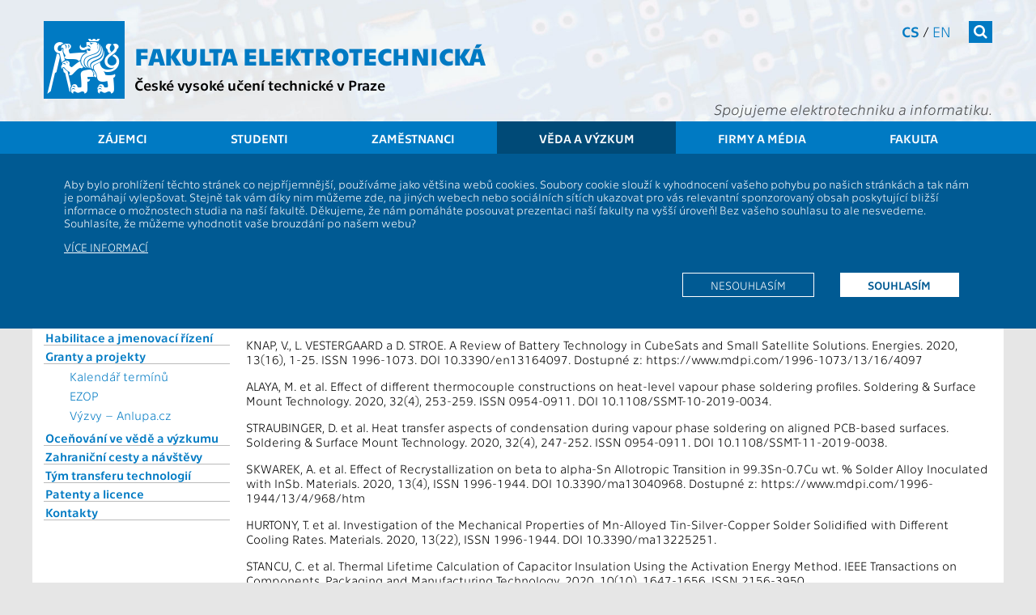

--- FILE ---
content_type: text/html; charset=UTF-8
request_url: https://intranet.fel.cvut.cz/cz/research/13113/publication/2020.html
body_size: 15067
content:
<!-- ?xml version='1.0' encoding='utf-8'? -->
<!DOCTYPE html>
<html xmlns="http://www.w3.org/1999/xhtml" xml:lang="cs" prefix="og: http://ogp.me/ns#">
	<head>
		<meta name="viewport" content="width=device-width, initial-scale=1.0"/>
		
		<meta http-equiv="Content-Language" content="cs"/>
		<meta http-equiv="Content-Type" content="text/html; charset=utf-8"/>
		<meta http-equiv="Cache-Control" content="must-revalidate, post-check=0, pre-check=0"/>
		<meta http-equiv="Pragma" content="public"/>
		<meta http-equiv="Cache-Control" content="no-cache"/>
		<meta http-equiv="Pragma" content="no-cache"/>
		<meta http-equiv="Expires" content="-1"/>
		
		<meta name="copyright" content="2025 &copy; ČVUT FEL"/>
		<meta name="robots" content="index,follow"/>
		<meta name="googlebot" content="index,follow,snippet,archive"/>
<!--
		<meta name="description" content=""/>
-->
		<meta name="keywords" content=""/>
		<meta name="category" content=""/>

		<meta name="pagename" content="13000 / 13113 - Publikace - 2020 - ČVUT - Fakulta elektrotechnická" />
		<meta name="language" content="cs" />
		<meta name="format-detection" content="telephone=no" />
		
		
		
		
		<meta property="og:title" content="13000 / 13113 - Publikace - 2020" />
		<meta property="og:type" content="website" />
		<meta property="og:url" content="https://fel.cvut.cz/cz/research/13113/publication/2020" />
		<meta property="og:locale" content="cs_CZ" />
		<meta property="og:locale:alternate" content="en_US" />
		<meta property="og:site_name" content="ČVUT - Fakulta elektrotechnická" />
		<meta property="og:description" content="13000 / 13113 - Publikace - 2020" />
        <meta name="description" content="13000 / 13113 - Publikace - 2020" />
		<meta property="og:image" content="https://intranet.fel.cvut.cz/static/images/fel-ctverec.jpg" />
		

		<!--[if lt IE 9]>
            <script>
                document.createElement('figure');
                document.createElement('figcaption');
            </script>
        <![endif]-->
		

		<link rel="stylesheet" type="text/css" href="https://intranet.fel.cvut.cz/static/css/main.css?1" media="screen"/>
		<link rel="stylesheet" type="text/css" href="https://intranet.fel.cvut.cz/static/css/font-cvut.css" media="screen"/>
		<link rel="stylesheet" type="text/css" href="https://intranet.fel.cvut.cz/static/css/font-awesome.min.css" media="screen"/>
		<link rel="stylesheet" type="text/css" href="https://intranet.fel.cvut.cz/static/css/simplelightbox.css" media="screen"/>
		<link rel="stylesheet" type="text/css" href="https://intranet.fel.cvut.cz/static/css/swiper.min.css" media="screen"/>
<!--		<link rel="stylesheet" type="text/css" href="https://intranet.fel.cvut.cz/static/css/swiper-bundle.min.css" media="screen"/> -->
		<link rel="stylesheet" type="text/css" href="https://intranet.fel.cvut.cz/static/css/fel-custom.css" media="screen"/>
		<link rel="stylesheet" type="text/css" href="https://intranet.fel.cvut.cz/static/css/vnitrek.css" media="screen"/>
		
		<link rel="stylesheet" type="text/css" href="https://intranet.fel.cvut.cz/static/css/print.css?1" media="print"/>
		
		<script type="text/javascript" src="https://intranet.fel.cvut.cz/static/js/fel-trusted-types-policy.js"></script>
		<script type="text/javascript" src="https://intranet.fel.cvut.cz/static/js/jquery-3.7.1.min.js"></script>
<!--		<script type="text/javascript" src="https://intranet.fel.cvut.cz/static/js/jquery.cookie.js"></script> -->
		<script type="text/javascript" src="https://intranet.fel.cvut.cz/static/js/js.cookie.min.js"></script>
		<script type="text/javascript" src="https://intranet.fel.cvut.cz/static/js/swiper.jquery.min.js"></script>
<!--		<script type="text/javascript" src="https://intranet.fel.cvut.cz/static/js/swiper-bundle.min.js"></script>-->
		<script type="text/javascript" src="https://intranet.fel.cvut.cz/static/js/fel.js?1"></script>
		<script type="text/javascript" src="https://intranet.fel.cvut.cz/static/js/toggle.js"></script>
		
		<script type="text/javascript" src="https://helpdesk.cvut.cz/s/c5081046514f6a655f9ad4ac92c30763-T/dv926l/75005/c6a82d2aebabe7f83ca24152a5c0a36e/2.0.24/_/download/batch/com.atlassian.jira.collector.plugin.jira-issue-collector-plugin:issuecollector/com.atlassian.jira.collector.plugin.jira-issue-collector-plugin:issuecollector.js?locale=cs-CZ&collectorId=36a31ec8"></script>
		<script type="text/javascript" src="https://intranet.fel.cvut.cz/static/js/helpdesk.js"></script>
		
		<script type="text/javascript" src="https://intranet.fel.cvut.cz/static/js/simple-lightbox.js"></script>

		
		


		<title>13000 / 13113 - Publikace - 2020 - ČVUT - Fakulta elektrotechnická</title>
		
	</head>
	<body class="">
		<header>
			<div>
			    <a class="sr-only sr-only-focusable" href="#maincontent">Přejít na hlavní obsah</a>
			</div>
			<div class="container">
<!--			logo           	- logo-cvut.png							 -->
				<a href="https://intranet.fel.cvut.cz/" class="logo-cvut" title="Homepage"><span class="fa fa-cvut-lion-s"></span></a>
<!--			fakulta elektro - 30px technika bold					 -->
				<h1><a href="https://intranet.fel.cvut.cz/" title="Homepage">Fakulta elektrotechnická</a></h1>
<!--			cvut v Praze   	- 18px technika							 -->
				<h2 class="nonmobile"><a href="https://www.cvut.cz" title="České vysoké učení technické v&nbsp;Praze">České vysoké učení technické v&nbsp;Praze</a></h2>
				<h2 class="mobile"><a href="https://www.cvut.cz" title="ČVUT v&nbsp;Praze">ČVUT v&nbsp;Praze</a></h2>
				<div class="mnav">
					<nav class="fullmenu" role="navigation">
						<div class="container">
							<ul><li><a href="https://intranet.fel.cvut.cz/cz/prestudent">Zájemci</a><ul><li><a href="https://intranet.fel.cvut.cz/cz/prestudent/proc-studovat.html">Proč studovat FEL</a></li><li><a href="https://prihlaska.cvut.cz/apps/kos/prihlaska/">Elektronická přihláška</a></li><li><a href="https://intranet.fel.cvut.cz/cz/prestudent/index.html">O studiu</a></li><li><a href="https://intranet.fel.cvut.cz/cz/prestudent/studium-bakalarske.html">Bakalářské studium</a><ul><li><a href="https://intranet.fel.cvut.cz/cz/prestudent/prijimaci-rizeni-bakalarske.html">Jak se přihlásit</a></li></ul></li><li><a href="https://intranet.fel.cvut.cz/cz/prestudent/studium-magisterske.html">Magisterské studium</a><ul><li><a href="https://intranet.fel.cvut.cz/cz/prestudent/prijimaci-rizeni-magisterske.html">Jak se přihlásit</a></li></ul></li><li><a href="https://intranet.fel.cvut.cz/cz/vv/studium.html">Doktorské studium</a></li><li><a href="https://intranet.fel.cvut.cz/cz/prestudent/dod.html">Den otevřených dveří</a></li><li><a href="https://intranet.fel.cvut.cz/cz/education/bk/">Studijní plány</a></li><li><a href="https://intranet.fel.cvut.cz/cz/education/announce/1209.html">Přestup na fakultu</a></li><li><a href="https://intranet.fel.cvut.cz/cz/mfkurz/kurzy.html">Přípravné kurzy</a></li><li><a href="https://intranet.fel.cvut.cz/cz/prestudent/CZV.html">Celoživotní vzdělávání</a></li><li><a href="https://intranet.fel.cvut.cz/cz/prestudent/aktivity.html">Zájmy, aktivity, spolky</a></li><li><a href="https://intranet.fel.cvut.cz/cz/prestudent/stredoskolske-aktivity.html">Pro středoškoláky</a></li><li><a href="https://intranet.fel.cvut.cz/cz/prestudent/soc.html">Nabídka témat SOČ</a></li><li><a href="https://intranet.fel.cvut.cz/cz/prestudent/kontakty.html">Kontakty</a></li></ul></li><li><a href="https://intranet.fel.cvut.cz/cz/education">Studenti</a><ul><li><a href="https://intranet.fel.cvut.cz/cz/education/souhrn.html">Souhrnné informace</a></li><li><a href="https://intranet.fel.cvut.cz/cz/education/announce/">Vyhlášky a předpisy</a></li><li><a href="https://intranet.fel.cvut.cz/cz/education/forms/">Formuláře</a></li><li><a href="https://intranet.fel.cvut.cz/cz/education/rozvrhy.html">Rozvrhy</a></li><li><a href="https://intranet.fel.cvut.cz/cz/education/harmonogram.html">Časový plán ak. roku</a></li><li><a href="https://intranet.fel.cvut.cz/cz/education/bk/">Studijní plány a předměty</a></li><li><a href="https://intranet.fel.cvut.cz/cz/education/programy.html">Studijní programy</a></li><li><a href="https://intranet.fel.cvut.cz/cz/international/mobilities/">Studium a praxe v zahraničí</a></li><li><a href="https://intranet.fel.cvut.cz/cz/education/podpora-vyuky.html">Podpora výuky</a><ul><li><a href="https://moodle.fel.cvut.cz/">Moodle FEL</a></li><li><a href="https://cw.fel.cvut.cz/wiki/">CourseWare wiki</a></li><li><a href="https://felsight.fel.cvut.cz/">Studijní portál FELSight</a></li><li><a href="https://intranet.fel.cvut.cz/cz/education/semestralni-projekty.html">Semestrální projekty</a></li><li><a href="https://intranet.fel.cvut.cz/cz/education/tymove-projekty.html">Týmové a jiné projekty</a></li><li><a href="https://intranet.fel.cvut.cz/cz/education/videokurzy.html">Videokurzy</a></li><li><a href="https://intranet.fel.cvut.cz/cz/education/studovny-samostudium.html">Učebny pro samostudium</a></li></ul></li><li><a href="https://intranet.fel.cvut.cz/cz/anketa/">Anketa hodnocení výuky</a></li><li><a href="https://intranet.fel.cvut.cz/cz/vv/studium.html">Doktorské studium</a></li><li><a href="https://intranet.fel.cvut.cz/cz/international/">International Office</a></li><li><a href="https://intranet.fel.cvut.cz/cz/user-info/">Počítačové služby</a></li><li><a href="http://knihovna.cvut.cz/">Knihovny</a></li><li><a href="https://intranet.fel.cvut.cz/cz/education/poradenstvi.html">Poradenství</a></li><li><a href="https://intranet.fel.cvut.cz/cz/psps/pracovniprilezitosti.html">Pracovní příležitosti</a></li><li><a href="http://utvs.cvut.cz/">50 sportů</a></li><li><a href="https://www.cvut.cz/cesko-anglicka-terminologie">Česko-anglická terminologie</a></li><li><a href="https://intranet.fel.cvut.cz/cz/education/kontakty.html">Kontakty</a></li></ul></li><li><a href="https://intranet.fel.cvut.cz/cz/staff">Zaměstnanci</a><ul><li><a href="https://intranet.fel.cvut.cz/cz/staff/information-systems.html">Informační systémy</a><ul><li><a href="https://intranet.fel.cvut.cz/cz/staff/kos.html">KOS</a></li><li><a href="http://imap.feld.cvut.cz/">E-MAIL</a></li><li><a href="http://udb.fel.cvut.cz/udb.phtml?setlang=cz">UDB</a></li><li><a href="http://aedo.cvut.cz/">AEDO</a></li><li><a href="https://alfred.feld.cvut.cz/">Alfresco</a></li><li><a href="https://usermap.cvut.cz/?lang=cz">USERMAP</a></li><li><a href="https://pes.cvut.cz/">PES</a></li><li><a href="http://www.fis.cvut.cz/">FIS</a></li><li><a href="http://knihovna.cvut.cz/">Knihovny</a></li><li><a href="https://intranet.fel.cvut.cz/cz/staff/hodnoceni.html">Hodnocení pracovníků</a></li><li><a href="https://bpmpc.feld.cvut.cz/dsfel/app/semesterprojecttopic/index.xhtml">Semestrální projekty</a></li></ul></li><li><a href="https://intranet.fel.cvut.cz/cz/staff/study.html">Studium</a><ul><li><a href="https://intranet.fel.cvut.cz/cz/education/rozvrhy.html">Rozvrhy</a></li><li><a href="https://intranet.fel.cvut.cz/cz/education/harmonogram.html">Časový plán ak. roku</a></li><li><a href="https://intranet.fel.cvut.cz/cz/education/bk/">Studijní plány</a></li><li><a href="https://intranet.fel.cvut.cz/cz/anketa/">Anketa hodnocení výuky</a></li><li><a href="https://intranet.fel.cvut.cz/cz/education/kontakty.html">Studijní oddělení</a></li><li><a href="https://moodle.fel.cvut.cz/">Moodle FEL</a></li></ul></li><li><a href="https://intranet.fel.cvut.cz/cz/research/publication.html">Publikace</a><ul><li><a href="https://intranet.fel.cvut.cz/cz/vv/vvvs/">Komponenta V3S</a></li></ul></li><li><a href="https://intranet.fel.cvut.cz/cz/vv/granty.html">Granty</a><ul><li><a href="https://intranet.fel.cvut.cz/cz/vv/terminy.html">Kalendář termínů</a></li></ul></li><li><a href="https://intranet.fel.cvut.cz/cz/rozvoj/index.html">Předpisy, formuláře a šablony</a><ul><li><a href="https://intranet.fel.cvut.cz/cz/rozvoj/predpisy.html">Předpisy a vyhlášky</a></li><li><a href="https://intranet.fel.cvut.cz/cz/departments/forms.html">Formuláře a šablony</a></li><li><a href="http://procesy.cvut.cz/">Procesní portál</a></li></ul></li><li><a href="https://intranet.fel.cvut.cz/cz/departments/sluzby.html">Služby a infrastruktura</a><ul><li><a href="https://svti.fel.cvut.cz/cz/">ICT služby</a></li><li><a href="https://svti.fel.cvut.cz/cz/services/online-vyuka/">Podpora výuky</a></li><li><a href="https://helpdesk.cvut.cz/">Helpdesk</a></li><li><a href="https://intranet.fel.cvut.cz/cz/staff/kancelarske-potreby.html">Kancelářské potřeby</a></li></ul></li><li><a href="https://intranet.fel.cvut.cz/cz/staff/support.html">Podpora a zaměstnanecké výhody</a></li><li><a href="https://intranet.fel.cvut.cz/cz/misc/kontakty.html">Kontakty, pracoviště, lidé</a><ul><li><a href="https://www.cvut.cz/kontakty">ČVUT</a></li><li><a href="https://intranet.fel.cvut.cz/cz/glance/administrative.html">Děkanát</a></li><li><a href="https://intranet.fel.cvut.cz/cz/departments/pokladna.html">Pokladna</a></li><li><a href="https://intranet.fel.cvut.cz/cz/departments/departments.html">Katedry a pracoviště</a></li><li><a href="https://intranet.fel.cvut.cz/cz/vv/tymy/">Týmy a projekty</a></li><li><a href="http://udb.fel.cvut.cz/udb.phtml?setlang=cz">Lidé</a></li></ul></li><li><a href="http://wayback.webarchiv.cz/wayback/*/http://www.fel.cvut.cz">Archiv stránek</a></li><li><a href="https://www.cvut.cz/eticka-komise">Etický kodex</a></li></ul></li><li class="active" ><a href="https://intranet.fel.cvut.cz/cz/vv">Věda a výzkum</a><ul><li><a href="https://intranet.fel.cvut.cz/cz/vv/prehled.html">Souhrnné informace</a></li><li><a href="https://intranet.fel.cvut.cz/cz/vv/tymy/">Vědecké týmy</a></li><li><a href="https://intranet.fel.cvut.cz/cz/vv/vysledky.html">Vědecké výsledky</a><ul><li><a href="https://intranet.fel.cvut.cz/cz/research/publication.html">Publikace</a></li><li><a href="https://intranet.fel.cvut.cz/cz/vv/vvvs/">Komponenta V3S</a></li><li><a href="https://intranet.fel.cvut.cz/cz/vv/kosmicke-aktivity.html">Kosmické aktivity</a></li><li><a href="https://intranet.fel.cvut.cz/cz/vv/vvvs/kriteriaVVC.html">Kritéria hodnocení VVČ</a></li></ul></li><li><a href="https://intranet.fel.cvut.cz/cz/vv/studium.html">Doktorské studium</a></li><li><a href="https://intranet.fel.cvut.cz/cz/vv/habilitace.html">Habilitace a jmenovací řízení</a></li><li><a href="https://intranet.fel.cvut.cz/cz/vv/granty.html">Granty a projekty</a><ul><li><a href="https://intranet.fel.cvut.cz/cz/vv/terminy.html">Kalendář termínů</a></li><li><a href="https://ezop.cvut.cz/">EZOP</a></li><li><a href="https://www.anlupa.cz/">Výzvy – Anlupa.cz</a></li></ul></li><li><a href="https://intranet.fel.cvut.cz/cz/vv/ocenovani.html">Oceňování ve vědě a výzkumu</a></li><li><a href="https://intranet.fel.cvut.cz/cz/vz/cesty.html">Zahraniční cesty a návštěvy</a></li><li><a href="https://intranet.fel.cvut.cz/cz/vv/transfer-technologii">Tým transferu technologií</a></li><li><a href="https://intranet.fel.cvut.cz/cz/vv/patenty-licence.html">Patenty a licence</a></li><li><a href="https://intranet.fel.cvut.cz/cz/vv/contact.html">Kontakty</a></li></ul></li><li><a href="https://intranet.fel.cvut.cz/cz/vz">Firmy a média</a><ul><li><a href="https://intranet.fel.cvut.cz/cz/vz/spoluprace.html">Spolupráce</a><ul><li><a href="https://intranet.fel.cvut.cz/cz/vz/spoluprace-s-firmami.html">Firmy</a></li><li><a href="https://intranet.fel.cvut.cz/cz/vz/spoluprace/instituce.html">Výzkumné a akademické instituce</a></li><li><a href="https://intranet.fel.cvut.cz/cz/vz/spoluprace/euroteq.html">EuroTeQ</a></li><li><a href="https://intranet.fel.cvut.cz/cz/vz/membership.html">Členství v organizacích</a></li><li><a href="https://intranet.fel.cvut.cz/cz/prestudent/fakultni-skoly.html">Fakultní školy</a></li><li><a href="https://intranet.fel.cvut.cz/cz/vz/absolventi.html">Absolventi</a></li></ul></li><li><a href="https://intranet.fel.cvut.cz/cz/vz/produkty/">Nabídka technologií, produktů a služeb</a></li><li><a href="https://intranet.fel.cvut.cz/cz/vz/sponzorstvi/index.html">Sponzorství a propagace</a><ul><li><a href="https://intranet.fel.cvut.cz/cz/vz/sponzorstvi/sponzori.html">Sponzoři</a></li><li><a href="https://intranet.fel.cvut.cz/cz/vz/sponzorstvi/jak-sponzorovat.html">Jak sponzorovat</a></li><li><a href="https://intranet.fel.cvut.cz/cz/vz/propagace/moznosti.html">Možnosti propagace na FEL</a></li></ul></li><li><a href="https://intranet.fel.cvut.cz/cz/vz/pr.html">PR &amp; Media</a><ul><li><a href="https://intranet.fel.cvut.cz/cz/vz/tiskove-zpravy.html">Tiskové zprávy</a></li><li><a href="https://intranet.fel.cvut.cz/cz/vz/partnerstvi.html">Smluvní PR partneři</a></li><li><a href="http://www.cvut.cz/logo-a-graficky-manual">Grafický manuál</a></li><li><a href="https://intranet.fel.cvut.cz/cz/vz/media/kontakty.html">PR oddělení</a></li></ul></li><li><a href="https://intranet.fel.cvut.cz/cz/vz/prezentace.html">Prezentace</a><ul><li><a href="https://intranet.fel.cvut.cz/cz/vv/tymy/index.html">Vědecké týmy a projekty</a></li><li><a href="https://intranet.fel.cvut.cz/cz/vz/propagace/programy.html">Katedry</a></li><li><a href="https://intranet.fel.cvut.cz/cz/vz/propagace/predmety.html">Propagační předměty</a></li><li><a href="https://intranet.fel.cvut.cz/cz/gallery/">Foto &amp; Video galerie</a></li></ul></li></ul></li><li><a href="https://intranet.fel.cvut.cz/cz/glance">Fakulta</a><ul><li><a href="https://intranet.fel.cvut.cz/cz/misc/kontakty.html">Kontakty</a><ul><li><a href="https://intranet.fel.cvut.cz/cz/glance/position.html">Kde nás najdete</a></li><li><a href="https://intranet.fel.cvut.cz/cz/education/kontakty.html">Studijní oddělení</a></li><li><a href="https://intranet.fel.cvut.cz/cz/glance/management.html">Vedení fakulty</a></li><li><a href="http://udb.fel.cvut.cz/udb.phtml?setlang=cz">Lidé</a></li></ul></li><li><a href="https://intranet.fel.cvut.cz/cz/glance/o-fakulte.html">O fakultě</a><ul><li><a href="https://intranet.fel.cvut.cz/cz/glance/history.html">Historie a poslání</a></li><li><a href="https://intranet.fel.cvut.cz/cz/rozvoj/zpravy.html">Výroční zpráva</a></li><li><a href="https://intranet.fel.cvut.cz/cz/rozvoj/zamer.html">Dlouhodobý záměr</a></li><li><a href="https://intranet.fel.cvut.cz/cz/akreditace/">Akreditace</a></li><li><a href="https://intranet.fel.cvut.cz/cz/glance/zakladni-dokumenty.html">Základní dokumenty</a></li></ul></li><li><a href="https://intranet.fel.cvut.cz/cz/glance/structure.html">Organizační struktura</a><ul><li><a href="https://intranet.fel.cvut.cz/cz/glance/management.html">Vedení fakulty</a></li><li><a href="https://intranet.fel.cvut.cz/cz/senat/">Akademický senát</a></li><li><a href="https://intranet.fel.cvut.cz/cz/glance/council.html">Vědecká rada</a></li><li><a href="https://intranet.fel.cvut.cz/cz/glance/consultant.html">Akademické poradní sbory</a></li><li><a href="https://intranet.fel.cvut.cz/cz/glance/disciplinarni.html">Disciplinární komise</a></li><li><a href="https://intranet.fel.cvut.cz/cz/glance/administrative.html">Děkanát</a></li><li><a href="https://intranet.fel.cvut.cz/cz/glance/temesvar.html">Temešvár</a></li></ul></li><li><a href="https://intranet.fel.cvut.cz/cz/departments/departments.html">Katedry a pracoviště</a></li><li><a href="https://intranet.fel.cvut.cz/cz/deska/index.html">Informační deska</a></li><li><a href="https://www.cvut.cz/ochrana-osobnich-udaju-gdpr">Ochrana osobních údajů</a></li><li><a href="https://intranet.fel.cvut.cz/cz/vz/absolventi.html">Absolventi</a><ul><li><a href="https://intranet.fel.cvut.cz/cz/elektra/">Elektra - Spolek absolventů a přátel</a></li></ul></li><li><a href="https://intranet.fel.cvut.cz/cz/glance/membership.html">Členství v organizacích</a></li></ul></li></ul>
						</div>
					</nav>
<!--			search         	- 18.12px FontAwesome white bg #007ac3	 -->
					<form class="search" action="https://www.google.com/search" method="get">
						<div class="input">
							<label class="noview" for="search-site">Vyhledat</label>
							<input class="q" type="text" name="q" id="search-site"/>
							<input type="hidden" value="fel.cvut.cz" name="sitesearch" />
						</div>
						<button><span  class="fa fa-search"></span></button>
					</form>
<!--			cs/en          	- 14px technika light/regular			 -->
					<nav class="lang" aria-label="Výběr jazyka stránek">
						<a href="https://intranet.fel.cvut.cz/cz/research/13113/publication/2020.html" class="active" title="">cs</a> / <a href="https://intranet.fel.cvut.cz/en/research/13113/publication/2020.html" title="">en</a>
					</nav>
<!--			slogan         	- 20px technika lightitalic				 -->
					<h3>Spojujeme elektrotechniku a&nbsp;informatiku.</h3>
				</div>
<!--			hamburger		- 24px FontAwesome white bg #007ac3		 -->
				<button class="mobile menu-tg"><span class="fa fa-bars"></span></button>
			</div>			
<!--			menu           	- 18px technika white bg bg-menu.png	 -->
			<nav class="topmenu" role="navigation">
				<div class="container">
					<ul><li><a href="https://intranet.fel.cvut.cz/cz/prestudent">Zájemci</a></li><li><a href="https://intranet.fel.cvut.cz/cz/education">Studenti</a></li><li><a href="https://intranet.fel.cvut.cz/cz/staff">Zaměstnanci</a></li><li class="active" ><a href="https://intranet.fel.cvut.cz/cz/vv">Věda a výzkum</a></li><li><a href="https://intranet.fel.cvut.cz/cz/vz">Firmy a média</a></li><li><a href="https://intranet.fel.cvut.cz/cz/glance">Fakulta</a></li></ul>
				</div>
			</nav>
		</header>
			                        <div class="cookie-disclaimer clearafter">
                            <div class="container">
				<p>Aby bylo prohlížení těchto stránek co nejpříjemnější, používáme jako většina webů cookies. Soubory cookie slouží k&nbsp;vyhodnocení vašeho pohybu
			        po našich stránkách a&nbsp;tak nám je pomáhají vylepšovat. Stejně tak vám díky nim můžeme zde, na jiných webech nebo sociálních sítích ukazovat
			        pro vás relevantní sponzorovaný obsah poskytující bližší informace o&nbsp;možnostech studia na naší fakultě. Děkujeme, že nám pomáháte posouvat
			        prezentaci naší fakulty na vyšší úroveň! Bez vašeho souhlasu to ale nesvedeme. Souhlasíte, že můžeme vyhodnotit vaše brouzdání po našem webu?</p> 
			        <p style="text-transform: uppercase;"><a href="/cz/misc/cookie.html">Více informací</a></p>
			        <p class="clearafter">
			        <a href="?tracking_policy=allow" class="more active">Souhlasím</a>
			        <a href="?tracking_policy=reject" class="more">Nesouhlasím</a>
			        </p>
			    </div>
			</div>

		<main role="main">
				<div class="container main">
			<nav class="menu-left nonmobile" role="navigation">
				<a href="#" class="toggle_menu"><span class="fa arrow fa-arrow-up"></span> <span class="fa fa-list"></span></a>
				<ul><li><a href="https://intranet.fel.cvut.cz/cz/vv/prehled.html">Souhrnné informace</a></li><li><a href="https://intranet.fel.cvut.cz/cz/vv/tymy/">Vědecké týmy</a></li><li><a href="https://intranet.fel.cvut.cz/cz/vv/vysledky.html">Vědecké výsledky</a><ul><li><a href="https://intranet.fel.cvut.cz/cz/research/publication.html">Publikace</a></li><li><a href="https://intranet.fel.cvut.cz/cz/vv/vvvs/">Komponenta V3S</a></li><li><a href="https://intranet.fel.cvut.cz/cz/vv/kosmicke-aktivity.html">Kosmické aktivity</a></li><li><a href="https://intranet.fel.cvut.cz/cz/vv/vvvs/kriteriaVVC.html">Kritéria hodnocení VVČ</a></li></ul></li><li><a href="https://intranet.fel.cvut.cz/cz/vv/studium.html">Doktorské studium</a></li><li><a href="https://intranet.fel.cvut.cz/cz/vv/habilitace.html">Habilitace a jmenovací řízení</a></li><li><a href="https://intranet.fel.cvut.cz/cz/vv/granty.html">Granty a projekty</a><ul><li><a href="https://intranet.fel.cvut.cz/cz/vv/terminy.html">Kalendář termínů</a></li><li><a href="https://ezop.cvut.cz/">EZOP</a></li><li><a href="https://www.anlupa.cz/">Výzvy – Anlupa.cz</a></li></ul></li><li><a href="https://intranet.fel.cvut.cz/cz/vv/ocenovani.html">Oceňování ve vědě a výzkumu</a></li><li><a href="https://intranet.fel.cvut.cz/cz/vz/cesty.html">Zahraniční cesty a návštěvy</a></li><li><a href="https://intranet.fel.cvut.cz/cz/vv/transfer-technologii">Tým transferu technologií</a></li><li><a href="https://intranet.fel.cvut.cz/cz/vv/patenty-licence.html">Patenty a licence</a></li><li><a href="https://intranet.fel.cvut.cz/cz/vv/contact.html">Kontakty</a></li></ul>
				
			</nav>
			<nav class="breadcrumb" aria-label="Drobečková navigace">
			<a href="https://www.cvut.cz"><span class="cvut">ČVUT</span></a> <i class="fa fa-angle-right"></i> <a href="https://intranet.fel.cvut.cz/cz/"><span class="fel">FEL</span></a>   <i class="fa fa-angle-right"></i> <a href="https://intranet.fel.cvut.cz/cz/vv">Věda a výzkum</a> <i class="fa fa-angle-right"></i>  <strong>13000 / 13113 - Publikace - 2020</strong>
			</nav>
			<section class="content" id="maincontent">
			<div style="float:left; width:100%; ">
				<div class="publikace_head">
  <h1>13000 / 13113 - Publikace - 2020</h1>
</div><div class="publikace_body">
  <h1>13000 / 13113 - katedra elektrotechnologie</h1>
  <h2>Publikační činnost 2020</h2>
  <h3>Články v časopisech WoS</h3>
  <p>VESELÝ, P. et al. Analysis of no-clean flux spatter during the soldering process. Journal of Materials Processing Technology. 2020, 275 ISSN 0924-0136. DOI 10.1016/j.jmatprotec.2019.116289.</p>
  <p>KNAP, V., L. VESTERGAARD a D. STROE. A Review of Battery Technology in CubeSats and Small Satellite Solutions. Energies. 2020, 13(16), 1-25. ISSN 1996-1073. DOI 10.3390/en13164097. Dostupné z: https://www.mdpi.com/1996-1073/13/16/4097</p>
  <p>ALAYA, M. et al. Effect of different thermocouple constructions on heat-level vapour phase soldering profiles. Soldering & Surface Mount Technology. 2020, 32(4), 253-259. ISSN 0954-0911. DOI 10.1108/SSMT-10-2019-0034.</p>
  <p>STRAUBINGER, D. et al. Heat transfer aspects of condensation during vapour phase soldering on aligned PCB-based surfaces. Soldering & Surface Mount Technology. 2020, 32(4), 247-252. ISSN 0954-0911. DOI 10.1108/SSMT-11-2019-0038.</p>
  <p>SKWAREK, A. et al. Effect of Recrystallization on beta to alpha-Sn Allotropic Transition in 99.3Sn-0.7Cu wt. % Solder Alloy Inoculated with InSb. Materials. 2020, 13(4), ISSN 1996-1944. DOI 10.3390/ma13040968. Dostupné z: https://www.mdpi.com/1996-1944/13/4/968/htm</p>
  <p>HURTONY, T. et al. Investigation of the Mechanical Properties of Mn-Alloyed Tin-Silver-Copper Solder Solidified with Different Cooling Rates. Materials. 2020, 13(22), ISSN 1996-1944. DOI 10.3390/ma13225251.</p>
  <p>STANCU, C. et al. Thermal Lifetime Calculation of Capacitor Insulation Using the Activation Energy Method. IEEE Transactions on Components, Packaging and Manufacturing Technology. 2020, 10(10), 1647-1656. ISSN 2156-3950. DOI 10.1109/TCPMT.2020.3019275.</p>
  <p>HOLOVSKÝ, J. et al. Amorphous/Crystalline Silicon Interface Stability: Correlation between Infrared Spectroscopy and Electronic Passivation Properties. Advanced Materials Interfaces. 2020, 7 ISSN 2196-7350. DOI 10.1002/admi.202000957. Dostupné z: https://onlinelibrary.wiley.com/doi/abs/10.1002/admi.202000957</p>
  <p>RUSHFORTH, A.W., R. ROWAN-ROBINSON a J. ZEMEN. Deterministic magnetic domain wall motion induced by pulsed anisotropy energy. Journal of Physics D: Applied Physics. 2020, 53(16), ISSN 0022-3727. DOI 10.1088/1361-6463/ab6cc7.</p>
  <p>CTIBOR, P. et al. Radiofrequency and Microwave Dielectric Properties of Plasma Sprayed and Annealed Thick Layers of Titanium Dioxide. Journal of Thermal Spray Technology. 2020, 29 1718-1727. ISSN 1059-9630. DOI 10.1007/s11666-020-01065-y.</p>
  <p>HARRIS, S.H., J. WEINZETTEL a G.L. LEVIN. Implications of Low Carbon City Sustainability Strategies for 2050. SUSTAINABILITY. 2020, 12(13), ISSN 2071-1050. DOI 10.3390/su12135417. Dostupné z: https://www.mdpi.com/2071-1050/12/13/5417</p>
  <p>ŠEBERA, J. et al. Interstrand Charge Transport within Metallo-DNA: The Effect Due to Hg(II): The Ag(I)-Mediated Base Pairs. Journal of Physical Chemistry C. 2020, 124(13), 7477-7486. ISSN 1932-7447. DOI 10.1021/acs.jpcc.9b12020.</p>
  <p>CTIBOR, P. et al. Dielectric properties of CaZrO3 coatings made by plasma spraying and bulks fired by spark plasma sintering. Materials reseach bulletin. 2020, 124 ISSN 0025-5408. DOI 10.1016/j.materresbull.2020.110775.</p>
  <p>LEDINSKÝ, M. et al. Impact of Cation Multiplicity on Halide Perovskite Defect Densities and Solar Cell Voltages. Journal of Physical Chemistry C. 2020, 124(50), 27333-27339. ISSN 1932-7447. DOI 10.1021/acs.jpcc.0c08193.</p>
  <p>ILLÉS, B. et al. Kinetics of Sn whisker growth from Sn thin-films on Cu substrate. Journal of Materials Science: Materials in Electronics. 2020, 31(19), 16314-16323. ISSN 0957-4522. DOI 10.1007/s10854-020-04180-2.</p>
  <p>PETER AMALATHAS, A. et al. Controlled Growth of Large Grains in CH3NH3PbI3 Perovskite Films Mediated by an Intermediate Liquid Phase without an Antisolvent for Efficient Solar Cells. ACS Applied Energy Materials. 2020, 3(12), 12484-12493. ISSN 2574-0962. DOI 10.1021/acsaem.0c02441. Dostupné z: https://pubs.acs.org/doi/10.1021/acsaem.0c02441</p>
  <p>CTIBOR, P., J. SEDLÁČEK a T. HUDEC. TANTALUM OXIDE DIELECTRICS PROCESSED WITH SPARK-PLASMA SINTERING. Materials and Technology. 2020, 54(2), 197-202. ISSN 1580-2949. DOI 10.17222/mit.2019.074.</p>
  <p>PETER AMALATHAS, A. et al. Elucidating the role of TiCl(4)post-treatment on percolation of TiO(2)electron transport layer in perovskite solar cells. Journal of Physics D: Applied Physics. 2020, 53(38), ISSN 0022-3727. DOI 10.1088/1361-6463/ab938c.</p>
  <p>CONRAD, B. et al. Illumination-Dependent Requirements for Heterojunctions and Carrier-Selective Contacts on Silicon. IEEE Journal of Photovoltaics. 2020, 10(5), 1214-1225. ISSN 2156-3381. DOI 10.1109/JPHOTOV.2020.2998900.</p>
  <p>PRAJZLER, V., V. CHLUPATÝ a Z. ŠARŠOUNOVÁ. The effect of gamma-ray irradiation on bulk optical plastic materials. Journal of Materials Science: Materials in Electronics. 2020, 31(24), 22599-22615. ISSN 0957-4522. DOI 10.1007/s10854-020-04772-y.</p>
  <p>CTIBOR, P. et al. Plasma Spray Coatings of Natural Ores From Structural, Mechanical, Thermal, and Dielectric Viewpoints. Coatings. 2020, 10(1), 1-16. ISSN 2079-6412. DOI 10.3390/coatings10010003. Dostupné z: http://www.mdpi.com/journal/coatings</p>
  <p>HOLOVSKÝ, J. et al. Towards Quantitative Interpretation of Fourier-Transform Photocurrent Spectroscopy on Thin-Film Solar Cells. Coatings. 2020, 10(9), ISSN 2079-6412. DOI 10.3390/coatings10090820. Dostupné z: https://www.mdpi.com/2079-6412/10/9/820</p>
  <p>KRAL, D. et al. Magnetic and Magneto-Optical Properties of Fe75-xMn25Gax Heusler-like Compounds. Materials. 2020, 13(3), ISSN 1996-1944. DOI 10.3390/ma13030703. Dostupné z: https://www.mdpi.com/1996-1944/13/3/703</p>
  <p>SMIRNOV, Y. et al. Origins of infrared transparency in highly conductive perovskite stannate BaSnO3. APL Materials. 2020, 8(6), ISSN 2166-532X. DOI 10.1063/5.0010322.</p>
  <p>HARRIS, S., J. WEINZETTEL a A. BIGANO. Low carbon cities in 2050? GHG emissions of European cities using production-based and consumption-based emission accounting methods. Journal of Cleaner Production. 2020, ISSN 0959-6526. DOI 10.1016/j.jclepro.2019.119206.</p>
  <p>KRAMMER, O. et al. Numerical investigation on the effect of solder paste rheological behaviour and printing speed on stencil printing. Soldering & Surface Mount Technology. 2020, 32(4), 219-223. ISSN 0954-0911. DOI 10.1108/SSMT-11-2019-0037.</p>
  <p>FANG, L. et al. Observation of energy transfer at optical frequency to an ultrathin silicon waveguide. Optics Letters. 2020, 45(16), 4618-4621. ISSN 0146-9592. DOI 10.1364/OL.396906.</p>
  <p>DANOS, L. et al. Silicon photosensitisation using molecular layers. Faraday discussions. 2020, 222 405-423. ISSN 1359-6640. DOI 10.1039/c9fd00095j.</p>
  <p>HORYNOVÁ, E. et al. Optical characterization of low temperature amorphous MoOx, WOX, and VOx prepared by pulsed laser deposition. Thin Solid Films. 2020, 2020(Volume 693), ISSN 0040-6090. DOI 10.1016/j.tsf.2019.137690.</p>
  <p>CTIBOR, P. et al. Dielectric Properties of Lithium Silicate Fired by Spark Plasma Sintering. ECS Journal of Solid State Science and Technology. 2020, 9(7), 1-6. ISSN 2162-8769. DOI 10.1149/2162-8777/abb00b.</p>
  <p>HASN, S. et al. mu-CT investigation of tin whisker growth mechanisms. Journal of Instrumentation. 2020, 15(2), ISSN 1748-0221. DOI 10.1088/1748-0221/15/02/C02043.</p>
  <h3>Patenty a užitné vzory</h3>
  <p>České vysoké učení technické. DEVICE FOR TESTING CONTROL TRANSFORMERS. Původci: V. PAPEŽ. European Patent Office. Patent EP3035065. 2020-04-08. Dostupné z: https://data.epo.org/publication-server/pdf-document/EP15186204NWB1.pdf?PN=EP3035065%20EP%203035065&iDocId=6207689&iepatch=.pdf</p>
  <p>České vysoké učení technické v Praze. Přístroj pro odstraňování komponent z desek plošných spojů. Původci: R. KLOF et al. Česká republika. Užitný vzor CZ 33932. 2020-04-28. Dostupné z: https://isdv.upv.cz/doc/FullFiles/UtilityModels/FullDocuments/FDUM0033/uv033932.pdf</p>
  <p>České vysoké učení technické v Praze. Zařízení pro odstraňování komponent z desek plošných spojů a způsob odstraňování komponent v tomto zařízení. Původci: R. KLOF et al. Česko. Patent CZ 308640. 2020-12-10. Dostupné z: https://isdv.upv.cz/doc/FullFiles/Patents/FullDocuments/308/308640.pdf</p>
  <p>České vysoké učení technické v Praze. Zařízení pro měření elektrických parametrů vodivé textilie. Původci: M. NERUDA et al. Česko. Patent CZ 308514. 2020-09-02. Dostupné z: https://isdv.upv.cz/webapp/resdb.print_detail.det?pspis=PT/2019-543&plang=CS</p>
  <h3>Články v ostatních periodikách</h3>
  <p>HRZINA, P. Jak efektivně eliminovat rizika při provozu Li-Ion bateriových systémů. Elektro. 2020, 30(6), 37-39. ISSN 1210-0889.</p>
  <p>MACH, P. Electrically Conductive Adhesives in Electronics. ElectroScope. 2020, 2020(1), ISSN 1802-4564. Dostupné z: http://147.228.94.30/images/PDF/Rocnik2020/Cislo1_2020/r14c1c7.pdf</p>
  <p>HRZINA, P. Cykly a životnost baterie. TZB-info: portál pro technická zařízení budov. 2020, 22(1.9.2020), ISSN 1801-4399. Dostupné z: https://oze.tzb-info.cz/akumulace-elektriny/21096-cykly-a-zivotnost-baterie</p>
  <p>HRZINA, P. Napětí akumulátorů – od článků k napěťovým systémům bateriových úložišť. TZB-info: portál pro technická zařízení budov. 2020, 22(26.3.2020), ISSN 1801-4399. Dostupné z: https://oze.tzb-info.cz/akumulace-elektriny/20416-napeti-akumulatoru-od-clanku-k-napetovym-systemum-bateriovych-ulozist</p>
  <p>TICHÝ, T. et al. Study of Friction Force in Electrodynamic Rail Accelerator: Experiment and Interpretation Using FEM Modelling. Physics. 2020, 4(2), 596-607. ISSN 2624-8174. DOI 10.3390/physics2040034. Dostupné z: https://www.mdpi.com/2624-8174/2/4/34/htm</p>
  <p>HRZINA, P. Akumulace elektřiny v budovách: základní parametry a technologie. TZB-info: portál pro technická zařízení budov. 2020, 22(27.2.2020), ISSN 1801-4399. Dostupné z: https://oze.tzb-info.cz/akumulace-elektriny/20292-akumulace-elektriny-v-budovach-zakladni-parametry-a-technologie</p>
  <p>CINERT, J., P. CTIBOR a J. SEDLÁČEK. Barium Titanate Dielectric Ceramics Fired by Spark Plasma Sintering with and without Annealing. Progress in Color Colorants and Coatings.. 2020, 13(2), 85-92. ISSN 2008-2134. DOI 10.30509/PCCC.2020.81609.</p>
  <p>BENDA, V. a L. ČERNÁ. PV cells and modules – State of the art, limits and trends. Heliyon. 2020, 6 ISSN 2405-8440. DOI 10.1016/j.heliyon.2020.e05666. Dostupné z: https://www.sciencedirect.com/science/article/pii/S2405844020325093</p>
  <p>OPAHLE, I. et al. Effect of N, C, and B interstitials on the structural and magnetic properties of alloys with Cu3Au structure. Physical Review Research. 2020, 2(2), ISSN 2643-1564. DOI 10.1103/PhysRevResearch.2.023134. Dostupné z: https://journals.aps.org/prresearch/abstract/10.1103/PhysRevResearch.2.023134</p>
  <h3>Knihy, kapitoly v knihách, skripta, sborníky</h3>
  <p>BENDA, V. Photovoltaics, Including New Technologies (Thin Film) and a Discussion on Module Efficiency. In: LETCHER, T., ed. Future Energy Improved, Sustainable and Clean Options for our Planet. Cambridge: Elsevier, 2020. s. 375-412. ISBN 978-0-08-102886-5. DOI 10.1016/B978-0-08-102886-5.00018-9.</p>
  <h3>Stati ve sbornících konferencí</h3>
  <p>DUŠEK, K. et al. Evaluation of Electrical Properties of Metalized Woven and Non-woven Polymer-Based Textiles. In: 2020 43rd International Spring Seminar on Electronics Technology (ISSE). 2020 43rd International Spring Seminar on Electronics Technology, Demanovska Valley, 2020-05-14/2020-05-15. New York: IEEE Press, 2020. s. 1-5. International Spring Seminar on Electronics Technology (ISSE). ISSN 2161-2536. ISBN 978-1-7281-6773-2. DOI 10.1109/ISSE49702.2020.9120943.</p>
  <p>MOLHANEC, M. Wetting Balance Measurement of Solders and Evaluation of Strong Influences on the Shape of the Wetting Curves. In: 2020 43rd International Spring Seminar on Electronics Technology (ISSE). 2020 43rd International Spring Seminar on Electronics Technology, Demanovska Valley, 2020-05-14/2020-05-15. New York: IEEE Press, 2020. International Spring Seminar on Electronics Technology (ISSE). ISSN 2161-2536. ISBN 978-1-7281-6773-2. DOI 10.1109/ISSE49702.2020.9121115.</p>
  <p>DOLEŽAL, V. et al. Dielectric Properties of (Ca,Eu)Cu3Ti4O12 Ceramics Prepared by a Sol-gel Method. In: IOP Conference series: Materials Science and Engineering. The twenty-nine joint seminar on Development of Materials Science in Research and Education, Nová Lesná, 2019-09-02/2019-09-06. Madeira: IOPscience, 2020. s. 24. IOP Conference series. sv. 726. ISSN 1757-899X. Dostupné z: https://dms.fzu.cz/30/pdf/DMSRE30_absbook.pdf</p>
  <p>ŠEFL, O. et al. Novel Electrical Insulation Materials - Photodegradation Endurance of 3D Printed Polylactic Acid. In: 2020 International Conference on Diagnostics in Electrical Engineering (Diagnostika). Plzeň, 2020-09-01/2020-09-04. Institute  of  Electrical and Electronics Engineers, Inc., 2020. ISBN 978-1-7281-5879-2. DOI 10.1109/Diagnostika49114.2020.9214713. Dostupné z: https://ieeexplore.ieee.org/document/9214713</p>
  <p>MACH, P. Nonlinearity of Current-voltage Characteristic of PP Film Capacitors During Long-term Thermal Treatment. In: 2020 International Conference on Diagnostics in Electrical Engineering (Diagnostika). Plzeň, 2020-09-01/2020-09-04. Institute  of  Electrical and Electronics Engineers, Inc., 2020. s. 185-189. ISBN 978-1-7281-5879-2. DOI 10.1109/Diagnostika49114.2020.9214601. Dostupné z: https://ieeexplore.ieee.org/document/9214601/keywords#keywords</p>
  <p>KNAP, V., S. BECZKOWSKI a D.I. STROE. Development of a Model-Based Approach to Capture Battery Parameter Degradation in Satellites. In: ECS Transactions. Advanced Batteries, Accumulators and Fuel Cells (ABAF 21), Brno, 2020-09-06/2020-09-09. New Jersey: The Electrochemical Society, 2020. s. 341-349. sv. 99. ISSN 1938-6737. ISBN 9781607685395. DOI 10.1149/09901.0341ecst.</p>
  <p>VESELÝ, P. a M. KOZÁK. Accelerated Aging of Bismuth-Tin Solder Joints on Various Substrates. In: 2020 43rd International Spring Seminar on Electronics Technology (ISSE). 2020 43rd International Spring Seminar on Electronics Technology, Demanovska Valley, 2020-05-14/2020-05-15. New York: IEEE Press, 2020. International Spring Seminar on Electronics Technology (ISSE). ISSN 2161-2536. ISBN 978-1-7281-6773-2. DOI 10.1109/ISSE49702.2020.9120870.</p>
  <p>KOZÁK, M. a P. VESELÝ. Study of Voids Inside Solder Joints Based on SAC305 Solder Paste with Different Properties. In: 2020 43rd International Spring Seminar on Electronics Technology (ISSE). 2020 43rd International Spring Seminar on Electronics Technology, Demanovska Valley, 2020-05-14/2020-05-15. New York: IEEE Press, 2020. International Spring Seminar on Electronics Technology (ISSE). ISSN 2161-2536. ISBN 978-1-7281-6773-2. DOI 10.1109/ISSE49702.2020.9120951.</p>
  <p>PAPEŽ, V. a S. PAPEŽOVÁ. Optimization of a photovoltaic LiFePO4 battery charger. In: 11th International Conference Biosystems Engineering. Tartu: University of Tartu, 2020. Dostupné z: https://bse.emu.ee</p>
  <p>KNAP, V. et al. Evaluation of the battery degradation factors for nano-satellites at LEO. In: Proceedings of the International Astronautical Congress, IAC. International Astronautical Congress, (online), 2020-10-12/2020-10-14. Paris: International Astronautical Federation (IAF), 2020. s. 1-7. ISSN 0074-1795. Dostupné z: https://dl.iafastro.directory/event/IAC-2020/paper/56704/</p>
  <p>FROŠ, D. a K. DUŠEK. Bond Strength Test of Soldering Pads with Various Surface Finishes Performed under Different Thermal Conditions. In: 2020 43rd International Spring Seminar on Electronics Technology (ISSE). 2020 43rd International Spring Seminar on Electronics Technology, Demanovska Valley, 2020-05-14/2020-05-15. New York: IEEE Press, 2020. s. 1-5. International Spring Seminar on Electronics Technology (ISSE). ISSN 2161-2536. ISBN 978-1-7281-6773-2. DOI 10.1109/ISSE49702.2020.9121111.</p>
  <p>BUŠEK, D. Dendritic Growth at Constant Voltage Between Electrodes Coated by SnBiAg, SAC, SnCu and SnPb Solder. In: 2020 43rd International Spring Seminar on Electronics Technology (ISSE). 2020 43rd International Spring Seminar on Electronics Technology, Demanovska Valley, 2020-05-14/2020-05-15. New York: IEEE Press, 2020. International Spring Seminar on Electronics Technology (ISSE). ISSN 2161-2536. ISBN 978-1-7281-6773-2. DOI 10.1109/ISSE49702.2020.9121013.</p>
  <p>VESELÝ, P. et al. Novel Electrical Insulation Materials - Mechanical Performance of 3D Printed Polylactic Acid. In: 2020 International Conference on Diagnostics in Electrical Engineering (Diagnostika). Plzeň, 2020-09-01/2020-09-04. Institute  of  Electrical and Electronics Engineers, Inc., 2020. ISBN 978-1-7281-5879-2. DOI 10.1109/Diagnostika49114.2020.9214627. Dostupné z: https://ieeexplore.ieee.org/document/9214627</p>
  <p>MACH, P. a M. HORÁK. Analysis of Changes Due to Long-Term Thermal Aging in Capacitors Manufactured from Polypropylene Film. In: 2020 43rd International Spring Seminar on Electronics Technology (ISSE). 2020 43rd International Spring Seminar on Electronics Technology, Demanovska Valley, 2020-05-14/2020-05-15. New York: IEEE Press, 2020. International Spring Seminar on Electronics Technology (ISSE). ISSN 2161-2536. ISBN 978-1-7281-6773-2. DOI 10.1109/ISSE49702.2020.9121021.</p>
  <p>VLK, A. et al. Role of Urbach Energy in Photovoltaics. In: AUBRECHTOVÁ DRAGOUNOVÁ, K. et al., eds. Sborník příspěvků 9. Studentské vědecké konference fyziky pevných látek a materiálů. 9. Studentská vědecká konference fyziky pevných látek a materiálů, Praha, 2020-10-06/2020-10-09. Praha: České vysoké učení technické v Praze, 2020. s. 28-32. ISBN 978-80-01-06799-4.</p>
  <p>LOVICHOVÁ, R. et al. Directed orientation of steel fibres in ultra-high-performance cementitious composite using the magnetic field. In: WIT Transactions on the Built Environment. 10th International Conference on High Performance and Optimum Design of Structures and Materials, Prague, 2020-09-02/2020-09-04. Wessex: WIT PRESS, 2020. s. 39-49. High Performance and Optimum Design of Structures and Materials IV. sv. 196. ISSN 1746-4498. ISBN 978-1-78466-389-6. DOI 10.2495/HPSM200051.</p>
  <p>MACH, P. Effect of Time of Loading, Frequency, and Amplitude of Current Pulses on Nonlinearity of I–V Characteristic of Conductive Adhesive Joints. In: 2020 International Conference on Diagnostics in Electrical Engineering (Diagnostika). Plzeň, 2020-09-01/2020-09-04. Institute  of  Electrical and Electronics Engineers, Inc., 2020. s. 193-197. ISBN 978-1-7281-5879-2. DOI 10.1109/Diagnostika49114.2020.9214754. Dostupné z: https://ieeexplore.ieee.org/document/9214754</p>
  <p>MACH, P. a M. HORÁK. Analysis of Influence of Factors Affecting Electrical Resistance of Joints Formed from Conductive Adhesive. In: 2020 43rd International Spring Seminar on Electronics Technology (ISSE). 2020 43rd International Spring Seminar on Electronics Technology, Demanovska Valley, 2020-05-14/2020-05-15. New York: IEEE Press, 2020. International Spring Seminar on Electronics Technology (ISSE). ISSN 2161-2528. ISBN 978-1-7281-6774-9. Dostupné z: https://kte-server.fei.tuke.sk/owncloud/index.php/s/a6SpdfqKTeiHllA?path=%2FPapers</p>
  <p>REICHL, T. a V. KNAP. NÁVRH METOD PRO DIAGNOSTIKU DIFÚZNÍHO PROCESU LI-ION BATERIE. In: 41. NEKONVENČNÍ ZDROJE ELEKTRICKÉ ENERGIE. 41. Nekonvenční zdroje elektrické energie, Vémyslicce, 2020-08-04/2020-08-06. Praha: Česká elektrotechnická společnost, 2020. s. 96-99. ISBN 978-80-02-02900-7.</p>
  <p>SOROKINA, K., D. BUŠEK a K. DUŠEK. Comparison of Gold-Plated PCB Finishes. In: 2020 43rd International Spring Seminar on Electronics Technology (ISSE). 2020 43rd International Spring Seminar on Electronics Technology, Demanovska Valley, 2020-05-14/2020-05-15. New York: IEEE Press, 2020. International Spring Seminar on Electronics Technology (ISSE). ISSN 2161-2536. ISBN 978-1-7281-6773-2. DOI 10.1109/ISSE49702.2020.9121062.</p>
  <p>MACH, P. Dependence of Shear Strength of Adhesive Conductive Joints on Adhesive Modification with the Silver Nanoparticles and Climatic Aging. In: Published in: 2020 IEEE 26th International Symposium for Design and Technology in Electronic Packaging (SIITME). 26th International Symposium for Design and Technology in Electronic Packaging, online, 2020-10-19/2020-10-24. Pitesti: University of Pitesti, 2020. s. 331-334. ISBN 978-1-7281-7506-5. DOI 10.1109/SIITME50350.2020.9292188.</p>
</div><div id="small-info">
  <div class="left">Stránka vytvořena 14.12.2025 05:00:01</div>
</div>

			</div>
			</section>
			<div class="responsibility">
				Za obsah odpovídá: <a href="https://udb.fel.cvut.cz/index.phtml?uid=mottlpat&amp;_cmd=Hledat" onclick="window.open(this.href);return(false);">
				RNDr. Patrik Mottl, Ph.D.</a>
			</div>
		</div>
		</main>
		<!-- 
			
			bg #0072bb
			foot 18px technika regular
			
			rss	#f7941d
			fb	#3b5998
			g+	#d14836
			tw	#00aced
			li	#007fb1
			yt	#e62e30
			
			
			bg #005a93
			disc 14px technika light -->
		<footer>
			<div class="container foot">
				<section class="social">
				<h2 class="noview">Sociální sítě</h2>
					<a class="rss" href="/cz/user-info/rss/" title="RSS FEL"><span class="fa fa-rss"></span></a>
					<a class="fb" href="http://www.facebook.com/CVUTFEL" target="_blank" title="Facebook FEL"><span class="fa fa-facebook"></span></a>
					<a class="gp" href="https://www.instagram.com/cvutfelpraha/" target="_blank" title="Instagram FEL"><span class="fa fa-instagram"></span></a>
<!--
					<a class="gp" href="https://plus.google.com/+ČVUTFELPraha" target="_blank" title="Google+ FEL"><span class="fa fa-google-plus"></span></a>
-->
					<a class="tw" href="http://twitter.com/cvutfel/" target="_blank" title="Twitter FEL"><span class="fa fa-twitter"></span></a>
					<a class="li" href="https://www.linkedin.com/edu/school?id=43469" target="_blank" title="LinkedIn FEL"><span class="fa fa-linkedin"></span></a>
					<a class="yt" href="http://www.youtube.com/user/CVUTFEL" target="_blank" title="Youtube FEL"><span class="fa fa-youtube"></span></a>
				</section>
				<section class="links">
				<h2 class="noview">Další odkazy</h2>
				<ul>
					<li><a onclick="window.open(this.href);return(false)" href="https://intranet.fel.cvut.cz/simpleweb/login?domain=intranet.fel.cvut.cz&amp;edit=cz%2Fresearch%2F13113%2Fpublication%2F2020">[E]</a></li>
					<li><a href="/cz/misc/kontakty.html">Kontakt</a></li>
					<li><a href="https://helpdesk.cvut.cz/" id="fel-helpdesk">Technická podpora</a></li>
					<li><a href="/cz/map.html">Mapa stránek</a></li>
				</ul>
				<div style="clear: both;" ></div>
				</section>
			</div>
			
		</footer>
	</body>
</html>

--- FILE ---
content_type: text/css
request_url: https://intranet.fel.cvut.cz/static/css/vnitrek.css
body_size: 8860
content:
html, body { font-size: 0.97em; font-weight:300; }
.content table, .content td, .content th { font-size: 0.969em;}
strong, b { font-weight:600; }

.stred { text-align:center;}

#main:j_idt47 { max-height:100%; }

.main a:hover, .index_news a:hover { color:#004a77; }
footer .links a:hover, .disclaimer a:hover, .menu-bottom a:hover { text-decoration:underline!important; }

th a { color:#ffffff;}
.publikace_body th a { color:#ffffff!important;}

.center { text-align:center; }
.justify { text-align:justify; }

.content h1 { font-size:1.7em; }
.content h2 { font-size:1.5em; }
.content h3 { font-size:1.3em; font-weight:bold; }
.content h4 { font-size:1.1em; }

.content p img { height:auto!important; }

#adBlock, .gsc-adBlock { display:none!important; }

section { margin:0; padding:0; }
.container { width:auto; }
.akt-popis, .news2 p.akt-obr, .news2a p.akt-obr, .news p.akt-obr { display: none; }
.news { margin:0; padding:1px 0px; }

.tabs.left { float: left;  width: 67%; xmargin: 10px 0px 42px 1%;  xbackground-color: #0f0;}
.tabs.right {float: right; width: 33%; xmargin: 10px 1% 42px 0px;  xbackground-color: #f0f; xtext-align:left; }
.tabs.inline-left {  float: left;  width: 67%; xmargin: 57px 0px 10px 0px; xbackground-color: #0f0;}
.tabs.inline-right { float: right; width: 33%; xmargin: 57px 0px 10px 0px; xbackground-color: #f0f;}
.tabs.left .news { margin:0 0 0 10px; }

x.en .news_d { display:none; }
x.en .news_b, x.en .news_c { width: 100%; column-count: 3; }
x.en .aktualita { -webkit-column-break-inside: avoid; page-break-inside: avoid; break-inside: avoid-column; xdisplay:table; }
x.en .index_news .news_b .aktualita, .en .index_news .news_c .aktualita { overflow: visible; }

xheader nav.topmenu li { display: inline-block; width:16.6666%; margin: 0px;}
xheader nav.topmenu li a { display:block; }
xheader nav.topmenu li a:hover { background-color:#004a77; }

.li-margin>li { margin-top:1em; }

.tabs.inline-left .news2, .tabs.inline-left .news2a { margin-right: 20px; }
.news_d .aktualita { margin-bottom:10px; }

.events { padding: 0 5px 15px 5px;}
.xevents .datum { xdisplay: block; xbackground-color: #007ac2; color:black; padding: 4px 5px 20px 5px; xwidth: auto; xfloat: left; margin-bottom:23px; background: url('../images/events-linka.gif') no-repeat left 14px;}
.xevents a { display: block; xcolor: #005eb8; text-decoration:none; margin:10px 0px 20px 0px;}
.xevents a:hover { text-decoration:underline;}
.xevents .datum { xdisplay: block; xbackground-color: #007ac2; color:white; padding: 4px 5px 20px 5px; xwidth: auto; xfloat: left; margin-bottom:23px; background: url('../images/events-linkaMF2.gif') no-repeat left 0px; background-size: 170px 35px; }
.tabs.inline-right a { font-weight:bold; }
.tabs.inline-right .events p { margin-top:5px; }

.tabs .bbtn { clear:both; text-align:right; }
.tabs.left  .bbtn { margin:0 20px 0 10px; padding:10px 5px 0 0; border-top:1px solid #ddd; }
.tabs.right .bbtn { margin:0 10px 0 0px;  padding:10px 5px 0 0; border-top:1px solid #ddd; }
.tabs .bbtn a { text-decoration: none; color: #666; text-transform: uppercase; }
            
.main img { border: 0px; max-width: 100%; max-height: auto!important; }
table tr td .pp-obr { float:left; width:100px; xheight:24px!important; margin:0px 12px 1px 0px; }
.list-nadpis { border-top:2px solid #ddd; }
.list-datum { vertical-align:middle; }
.list-text { padding-bottom:10px; }
.pp-datum { width:9em; }

.calcont p { padding-right:10px; }
.calcont p a { line-height: 1.5; padding-top: 2px; width: 100%; height: 100%; }
.calcont p:hover { background-color: #f4f4f4; }

.gal-item { position: relative; margin-left:7em; }
.gal-item .datum { position:absolute; display: block; xpadding-right: 10px; text-align: right; width: 6em; left: -7em; }

.fel-gallery a img { height:140px; }

.sel-plan-heading { font-weight: bold; color: white; background-color: #007AC3; }

.announce-list { list-style-type:none; padding-left:0px; }
.announce-list li { position: relative; margin-left:6em;  }
.announce-list span { position:absolute; display: block; xpadding-right: 10px; text-align: right; width: 5em; left: -6em; }

.menu-left { width: 230px!important; padding-top:20px;  }

.content { float: none; margin-left: 250px; }
.breadcrumb { margin-left:250px; padding-top:20px; text-align:right; font-size: 80%; }
.responsibility { margin-left:250px; padding:10px 0; text-align:right; }

footer .disclaimer { padding: 0px 15px; }
footer .disclaimer .more { margin: 10px 26px; }
footer .disclaimer .active { background-color: white; color: #005a93; font-weight: bold; }

.cookie-disclaimer { padding: 15px 15px; min-height: 50px; background-color: #005a93; font-size: 14px; color: white; position: absolute; z-index:1000; box-sizing: border-box; width:100%; }
.cookie-disclaimer a { color: white; }
.cookie-disclaimer p { padding: 0 25px; }
.cookie-disclaimer .remove { position: absolute; right: 5px; top: 0px; font-size: 20px; bottom: 15px; }
.cookie-disclaimer .more { margin: 10px 26px; border: 1px solid white; float: right; text-transform: uppercase; text-decoration: none; line-height: 28px; padding: 0px 3%; margin: 10px 16px; }
.cookie-disclaimer .active { background-color: white; color: #005a93; font-weight: bold; }

.aktualita h4 { margin-bottom: 5px; }
.aktualita p, .aktualita div p { margin-top: 0px; }
.tabs.inline-left .news2 .pinup { background: url('../images/icon-pin.gif') no-repeat right top; padding-right:20px !important; }
.inline-left .aktualita h4 { font-size: 1em; }
.inline-left .aktualita h4 { xbackground: url("../images/odrazka-akt.png") 0px 3px/10px 10px no-repeat transparent; padding-left: 20px; padding-right: 20px; position:relative; }
.inline-left .aktualita h4:before { content:"\f054"; font-family:FontAwesome; color:#bbb; font-size:12px; font-weight:normal; padding-top:5px; display: inline-block; left:0px; position:absolute; }
.inline-left .aktualita p, .inline-left .aktualita div { padding-left: 20px; padding-right: 20px; }
.inline-left .aktualita div p { padding-left: 0px; padding-right: 0px; }

.inline-left a, .inline-right a { text-decoration:none; }
.index_news a { font-weight: 500; }
.swiper-slide a:hover, .index_news a:hover, .inline-left a:hover, .inline-right a:hover { text-decoration:underline; }
.index_news .news_b .aktualita .akt-nadpis, .index_news .news_c .aktualita .akt-nadpis { vertical-align: top; }
.slider .swiper-slide a:hover { color:white; }
.index_news a.more { text-transform:uppercase; }

.LPtile { position: relative; overflow:hidden; }
.LPtile a { color:white!important; text-decoration:none; }
.LPtile div { display: block; position: absolute; width: 100%; background-color:rgba(0, 101, 189, 0.9); left: 0px; bottom:2px; xopacity: 0.9; filter: xalpha(opacity=90); }
.LPtile .LPhead { display: block; padding: 5px 5px 8px 10px; font-weight:bold; }
.LPtile .LPdesc { display: block; padding: 5px 0px 8px 10px; background-color:rgba(0, 71, 136, 0.8); xfont-size: 0.9em; }
.stprogramy .LPtile:before { content: '\f08e'; display: block; box-sizing: border-box; background-color:#007AC3; color:white; width:25px; height:25px; position:absolute; font-family:'FontAwesome'; text-align:center; padding-top:5px; right:0px; }

.xLPtile ul { background:#e6e6e6; list-style-type: none; margin:0 10px; padding:20px 10px 20px 30px; }
.xLPtile a {text-transform:uppercase; text-decoration:none; font-weight:bold; }
.xLPtile a:before { content: "\f054"; padding-right: 4px; font-family: FontAwesome; color: #bbbbbb; font-weight:100; font-size: 20px; position: absolute; margin-left: -20px; margin-top: 0px; }

.aktualne { border: 1px solid #bbb; padding-right:10px; padding-left:35px;  margin: 10px 0 20px 0; position:relative; box-sizing: border-box;  }
.aktualne:before { content: '\f005'; display: block; box-sizing: border-box; background-color:#007AC3; color:white; width:25px; height:25px; position:absolute; font-family:'FontAwesome'; text-align:center; padding-top:5px; left:0px; }
.aktualne h2 { font-size:1.2em; padding: 5px 5px 0px 0px; margin:0px; }
.aktualne ul { list-style-type:none; padding-left:0px; margin-top:10px; }
.aktualne ul li { margin-bottom:10px; position:relative; padding-left: 20px; }
.aktualne ul li:before { content: ">"; color:#bbb; font-weight:900; display: inline-block; left:0px; position:absolute;  }

.infobox { width:300px; float:right; background-color:#f3f3f3; }
.infobox:before { content: '\f129'; }

.grid { margin: 0 -10px 0px -10px; }
.grid:after { content: ""; display: block; clear: both; }
.grid [class*='col-'] { float: left; }
.col-2-3 { width: 66.66%; }
.col-1-3 { width: 33.33%; }
.col-1-2 { width: 50%; }
.col-1-4 { width: 25%; }
.col-3-4 { width: 75%; }
.col-1-6 { width: 16.66%; }
.col-1-8 { width: 12.5%; }

.LPtile { margin:0 10px 20px 10px; }
.LPtile img { width: 100%; }

.youtube-player { position: relative; padding-bottom: 56.25%; height: 0; overflow: hidden; max-width: 100%; background: #000; margin: 5px;}
.youtube-player iframe { position: absolute; top: 0; left: 0; width: 100%; height: 100%; z-index: 100; background: transparent;}
.youtube-player img { object-fit: cover; display: block; left: 0; bottom: 0; margin: auto; max-width: 100%; width: 100%; position: absolute; right: 0; top: 0; border: none; height: auto; cursor: pointer; -webkit-transition: 0.4s all; -moz-transition: 0.4s all; transition: 0.4s all;}
.youtube-player img:hover { -webkit-filter: brightness(75%); -moz-filter: brightness(75%); filter: brightness(75%);}
.youtube-player .play { height: 72px; width: 72px; left: 50%; top: 50%; margin-left: -36px; margin-top: -36px; position: absolute; background: url("https://i.imgur.com/TxzC70f.png") no-repeat; cursor: pointer;}

.vyber-roku { margin:10px 0; font-weight:bold; }
 
.visiblemenu .search button { float:right; }

.youtube-container { position: relative; padding-bottom: 56.25%; xpadding-top: 30px; height: 0; overflow: hidden; }
.youtube-container iframe, .youtube-container object, .youtube-container embed { position: absolute; top: 0; left: 0; width: 100%; height: 100%; }

.FELtlacitko { background-color: #007ac2; background-color:#007AC3; color: white!important; display: inline-block; font-size: 1.3em; padding: 10px; text-decoration: none; }
.orangeP { background-color: #e9530e; }

x.text h3 { background-color: #afa; padding: 0 12px 0 12px; margin:auto 0px; box-sizing: border-box; height:100%; }

.aktualita .datum { display: none; }

.sah2 { color: #e9530e; margin-bottom:0px; padding-left:60px!important; margin-top:20px!important; position:relative; }
.sap { font-style:italic; margin-top:0px; padding-left:60px;}
.sapa { font-weight:bold; }
.numberCircle { border-radius: 50%; width: 26px; height: 26px; padding: 8px; background: #e9530e; xborder: 0px solid #666; color: #fff; text-align: center; position:absolute; left:0; top:3px; xfont: 32px Arial, sans-serif; line-height:1.0em; xfont-size: 1.1em!important; }

.quotup { display: inline; font: 82px Arial, sans-serif; color:#e9530e; position:absolute; top:-25px; left:30px; background:#fff; display:block; width: 35px; height:35px; overflow:hidden; text-align:center; }
.quotdo { display: inline; font: 82px Arial, sans-serif; color:#e9530e; position:absolute; bottom:-10px; right:30px; background:#fff; display:block; width: 35px; height:35px; overflow:hidden; text-align:center; }

.xheading { color: #007ac2; cursor: pointer; text-decoration: underline; }
.xheading:after { content: ' \f103'; xdisplay: block;  font-family:'FontAwesome'; text-decoration:none!important;  }
.noarrow:after { content: ''; }
.xheading:hover { color:#004a77; }

.zebra tr:nth-of-type(odd), .tdfel tr:nth-of-type(odd) { background: #e6e6e6; }
.zebra tr:nth-of-type(even), .tdfel tr:nth-of-type(even) { background: #f3f3f3; }
.zebra td { padding:5px 3px; }

table { border-collapse: collapse; }
table td { padding: 5px; }
th { text-align:left; background:#007ac3; color:white; padding: 5px; xborder-bottom:1px solid #888;}
th.head-name a { color:#ffffff!important; }
th.legend, th.head-number, th.head-range { color:black; }
.timetable .prednaska a:first-child, .timetable .cviceni a:first-child, .timetable .laborator a:first-child { font-weight:bold; }

.pravy-box { position: relative; width: 200px; padding: 5px 10px; margin: 10px 0 10px 10px; background: #f4f4f4; float: right; border: 1px solid #aaa; }
.pravy-box ul { margin: 0px 0 10px 30px; padding: 0; }
.pravy-box p { margin: 5px 0; }


.poznamka { color: red; display:none;}
.cerveny { color: #e9530e!important; }
.sedy { color: #888888!important; }
.podpis { font-style: italic; text-align: right; }
.neplati { text-decoration:line-through !important; color:#bbb!important; }
.noview { display:none; }
.citace { font-style: italic; color:#5F7DA9!important; }

.doktor { background-color:#c9c9FF; }
.granty { background-color:#FFB899; }
.ostatni { background-color:#B2FFCC; }

.chci-studovat p { text-align:center; }
.chci-studovat p a { font-size:1.2em; font-weight:bold; }

.odsadit>li { margin-block-start: 1em; margin-block-end: 1em; }

.perex { font-weight:700; color:#343434; padding-left: 20px; border-left: 4px solid #007ac3; }

.grid .col-1-2 .prednaska { height:415px; xpadding-bottom:20px; }
.grid x.prednaska iframe { min-width:100%; height:60%;  }
.grid .prednaska { margin:0 10px 20px 10px; border:1px solid #bbb; height:100%; overflow:hidden; }

.grid .prednaska-text { padding: 0px 5px 5px 5px; }
.grid .col-1-2 .prednaska-text h2 { font-size: 1.1em !important; xbackground-color:red;}
.grid .prednaska-l { color:#888; }
.iframe-rwd { position: relative; padding-bottom: 56.25%; height: 0; overflow: hidden; max-width: 100%; } 
.iframe-rwd iframe, .iframe-rwd object, .iframe-rwd embed { position: absolute; top: 0; left: 0; width: 100%; height: 100%; }

.iframe-video iframe, .iframe-video object, .iframe-video embed { xposition: absolute; xtop: 0; xleft: 0; max-width: 100%; max-height: 100%; }

.team-people { margin-bottom: 15px; }
.team-people:after { content: ""; display: block; clear: both; }
.team-people img { float:right; margin: 0 0 20px 20px; }
.tymy-logo { float: right; margin-bottom: 5px; margin-left: 10px; }

.menu-tyden { padding:10px; color:#555; }

.pre-banner       { min-height: 225px; max-width: 935px; overflow:hidden; }
.pre-slogan       { color:black; font-size:1.6em; font-weight:bold;  display:block; padding:20px 40% 0px 30px; }
.pre-slogan-small { color:black; font-size:1.2em; xfont-weight:bold; display:block; padding:0px 50% 25px 30px; }

.tabs.inline-left .news_a, .tabs.inline-left .news_b, .tabs.inline-left .news_c, .tabs.inline-left .news_d { xbox-sizing: border-box; }
.tabs.inline-left .news_b, .tabs.inline-left .news_c, .tabs.inline-left .news_a {padding-right: 20px;}
.tabs.inline-left .news_b .aktualita, .tabs.inline-left .news_c .aktualita, .tabs.inline-left .news_a .aktualita { clear: left; margin-top: 6px; overflow: hidden; width: 100%; xheight: 100px; margin-bottom:10px; }
.tabs.inline-left .news_b .aktualita a, .tabs.inline-left .news_c .aktualita a, .tabs.inline-left .news_a .aktualita a { display: table; position: relative; height: 100%; font-weight:bold; }
.tabs.inline-left .news_b .aktualita .akt-obr, .tabs.inline-left .news_c .aktualita .akt-obr, .tabs.inline-left .news_a .aktualita .akt-obr { display: table-cell; width: 25%; overflow: hidden;}
.tabs.inline-left .news_b img, .tabs.inline-left .news_c img, .tabs.inline-left .news_a img {width: 100%;}
.tabs.inline-left .news_b .aktualita .akt-nadpis, .tabs.inline-left .news_c .aktualita .akt-nadpis, .tabs.inline-left .news_a .aktualita .akt-nadpis { vertical-align: top; display: table-cell; width: 75%; box-sizing: border-box; padding-left: 10px; padding-bottom: 12px;}

.tabs.inline-left .aktualita .datum {display: none;}

.tabs.inline-left .news_d { xheight: 200px; xoverflow: hidden; position: relative; padding-left: 12px; padding-top:10px; }
.tabs.inline-left .news_d a { font-weight:bold; }
.tabs.inline-left .news_d .aktualita::before {content:"\f054"; padding-right: 4px;font-family:FontAwesome; color: #818181; font-size: 12px; position: absolute; margin-left: -12px; margin-top: 5px;}

@media all and (max-width: 650px) {
.index_news .news_a .aktualita { margin-bottom: 20px; }
.en .news_b, .en .news_c { column-count: 1; }

}


.page header { height: auto; }
.page .content.container { margin-left: 0px; }
nav#main_nav { display: block; height: 50px; }
nav#main_nav:after { content:''; display:block; clear: both; }
.page .container { position:static; padding:0px; }
.page header h1 { position:static; }
.page nav#main_nav { height: auto; }
#main_nav li a i.fa, #main-content li i.fa { display:none; }
.dropdown:hover .dropdown-menu { z-index: 5; }

footer .social a.rss:hover { background-color: #c47718; }
footer .social a.fb:hover  { background-color: #283b66; }
footer .social a.gp:hover  { background-color: #9e3729; }
footer .social a.tw:hover  { background-color: #0089ba; }
footer .social a.li:hover  { background-color: #005a7d; }
footer .social a.yt:hover  { background-color: #b32426; }


.sloupec2 { width: 100%; }
.sloupec2:after { content:''; display:block; clear: both; }
.sloupecL { width:49%; float:left; }
.sloupecR { width:49%; float:right; }

.sloupec6 { column-count: 6; }

.vcard:after { content:''; display:block; clear: both; }
.vcard.people img { width:90px; float:left; margin:5px 15px 15px 0px; min-height: 50px; }

.noflow:after { content:''; display:block; clear: both; }

.clear-div { clear:both; }

.tablewrapper { overflow-x: auto; }
.block .tablewrapper { overflow-x: visible; }

header nav.topmenu li { margin:0px; padding: 0px;}
header nav.topmenu li a { margin:0px; padding: 0 4.4%;}
header nav.topmenu li a { display:inline-block; xwidth:100%; }
header nav.topmenu li a:hover, header nav.topmenu li.active a { background-color:#004a77; }
@media all and (max-width: 1185px) {
    header nav.topmenu li { margin: 0px; padding: 0px; }
    header nav.topmenu li a { padding: 0 3.5%;}
    .sloupec6 { column-count: 4 ; }

}
@media all and (max-width: 902px) {
    header nav.topmenu li {margin: 0px; padding: 0px; }
    header nav.topmenu li a {padding: 0 2.77%;}
    .container {width: 96%;}
}
@media all and (max-width: 760px) {
    header nav.topmenu li {margin: 0px; padding: 0px; }
    header nav.topmenu li a {padding: 0 2.35%;}
    .container {width: 100%;}
}
@media all and (max-width: 700px) {
    header nav.topmenu li {margin: 0px; padding: 0px; }
    header nav.topmenu li a {padding: 0 2.2%; xfont-size: 90%;}
}
@media all and (max-width: 600px) {
    header h1 {font-size: 15px; top: 20px; left: 72px; line-height: 15px;}
    header h2 { font-size: 14px; top: 46px; left: 72px; }
header .logo-cvut {font-size: 50px; height:50px; }
header .logo-cvut .fa { padding-top:4px;}
header .menu-tg { font-size: 20px; padding: 5px 8px; }
body header, .visiblemenu header { height: 76px; }
.visiblemenu header h1 { top:20px; }
.pravy-box { width:auto; float:none; margin-left:0px; }
}
                                

@media all and (max-width: 960px) {
.topmenu { font-size:0.87em; }
}

@media all and (max-width: 900px) {
    .index_news .news_d {height:auto;}
}





@media all and (max-width: 800px) {
.xLPdesc, .pre-slogan-small { display: none!important; }
.pre-slogan { font-size:1.4em; padding-right: 20px; padding-bottom:10px; }
.sloupec2 { width: 100%; }
.sloupecL, .sloupecR, .tabs.inline-left, .tabs.inline-right { width: 100%; float:none; }
.col-1-3, .col-1-2 { width: 100%; }
.inline-left .aktualita p { padding-right: 0px; }
footer .social:after  { content: ""; display: block; clear: both; }
.sloupec6 { column-count: 2; }
.pp-datum { width:5em; }


}



@media all and (max-width: 600px) {
.content, .breadcrumb, .responsibility { margin-left: 0px; }
footer .foot .links { font-size:16px; }
xheader .logo-cvut { font-size: 50px; }
xheader { height: 90px!important; }
xheader h1 { font-size: 15px; left: 70px; margin: 0px; padding: 0px; top: 15px; }
xheader h2 { font-size: 12px; left: 70px; margin: 0px; padding: 0px; top: 45px; }
.infobox { width:100%; float:none; }

header .mnav { background: #007ac3; }
body.visiblemenu header .mnav { top: 80px; }
body { background-color: #007ac3; }
.visiblemenu .mnav * { background-color: #007ac3; }
.visiblemenu .search .input input { background-color: #ffffff; }
.visiblemenu .fullmenu a, header nav.lang a { color: #ffffff; }
.visiblemenu .fullmenu ul { padding:0px;}
.visiblemenu .fullmenu ul li:first-child { border-top:1px solid #004a77;}
.visiblemenu .fullmenu ul li { border-bottom:1px solid #004a77; padding:10px 20px;}
.visiblemenu .fullmenu ul li ul li, .visiblemenu .fullmenu ul li ul li:first-child { border:none;}
.visiblemenu .fullmenu ul li a { padding-left: 0px; }
.visiblemenu .fullmenu ul li a::before { display:none; }
.visiblemenu .lang { text-align:left; margin:20px; margin-top: 25px; width: 120px; position:relative; right:auto; top:-58px; xfloat:left; color:#007ac3; }
.visiblemenu .lang a { display:inline-block; width:2.6em; height:1.6em; padding-top: 6px; background-color: #004a77; text-align: center;  }
.visiblemenu .search { margin-left:135px; }
.visiblemenu .search button {height: 30px; background-color: #004a77; }
.visiblemenu .search button span, .visiblemenu button { background-color: #004a77; }
.visiblemenu .search .input input { padding-left: 5px; }
xheader .menu-tg { background-color:#004a77; }

.index_news .news_b .aktualita, .index_news .news_c .aktualita { height: auto; margin-bottom:10px; }

.calcont { margin-top: 30px; }
                                
                                
                                
                                
}














/* anketa */
span.current { color: black; }
span.active { color: #007AC3; }
span.passive { color: silver; }
span.comment_details { color: #8080ff; font-size: 75%; border: 1px dashed #8080ff; padding: 0.2em 0.5em; }
ul#menu, ul#menu ul,  ul#menu li  { margin:0px; padding:0px;  border:none; line-height:1.2; }
ul#menu  { margin:0; padding:0;  margin-bottom:.5em; }
ul#menu li { display:block; text-align:center; height: 1.6em; xbackground:#80ff80; border: 1px solid #007ac2; margin-bottom:1px; }
ul#menu li span.title { display:block; float:left; font-weight:bold; height:1.2em; padding:.2em 1.2em; margin:0 3px 0 3px; border:none; }
ul#menu li ul li { display:block; float:left; clear:none; padding:0 1px; height:1.6em; margin:0 3px 0 3px; border:none; background:#eee; border-left:1px solid #007ac2; border-right:1px solid #007ac2;}
ul#menu li ul li.active  { color:white; background:#60bf60; }
ul#menu li ul li.active span,
ul#menu li ul li a {display:block; padding:.2em 1.2em; margin:0; height: 1.2em;}
ul#menu li ul li.help  { float:right; }
table td { vertical-align: top; }
table.result { border: 1px solid #007ac2;  margin-bottom: 5px;}
table.resp_ratio { border: 1px solid #007ac2;  margin-bottom: 1em; margin-top: 0em; }
td.question { background-color: #eee; border-bottom: 1px solid #007ac2; font-weight: bold; padding: 0.5em; }
td.question_avg { xbackground-color: #80ff80; border-bottom: 1px solid #007ac2; border-left: 1px solid #007ac2; font-weight: bold; padding: 0.5em; }
table.answer { padding-left: 1em; padding-right: 1em; }
table.answer td { }
table.sum td.sum_table { margin-left: 2em; }
table.sum div.courses { margin-bottom: 1em; border-bottom: 1px solid #007ac2; }
table.sum div.roles { margin-bottom: 1em; margin-top: 1em; border-bottom: 1px solid #007ac2; }
table.sum table { margin-left: 2em; margin-top: 10px; }
td.title { font-size: 150%; font-weight: bold; vertical-align: top; text-align: center; padding: 1em; }
td.title .normal { font-size: 80%; }
td.mark { padding-right: 1em; }
td.graph { padding-right: 1em; white-space: nowrap; }
td.digits { padding-right: 1em; }
ul.comments { padding-left: 1.5em; padding-right: 1.5em; margin-left: 0em; }
ul.comments li { border-bottom: 1px solid silver; padding-bottom: 0.5em; }
ul.comments li.e0 {  }
ul.comments li.e1 { background-color: #f8f8f8; }
div.cut2 { border-top: 2px solid #007ac2; }
div.cut5 { border-top: 5px solid #007ac2; }
td.avg { padding: 0.5em; font-weight: bold; border-bottom: 1px solid #007ac2; border-left: 1px solid #007ac2;}
td.warning { padding-right: 1em; padding-left: 1em; text-align: center; vertical-align: middle; font-weight: bold; background-color: red; color: white; }
div.vyber { line-height: 200%; }
div.vyber a { border: 1px solid #007ac2; margin: 2em 0em; padding: 0em 0.5em; }
div.vyber a:hover { background-color: #dfd; }
div.teachers { margin: 1em 0em; }
div.list_header { margin:0; padding:1em 0 0 0; }
table.ttt td.rank { text-align: right; padding-right: 1em; }
table.ttt td.count { text-align: right; padding-right: 1em; }
table.ttt td.count_small { text-align: right; padding-right: 1em; font-size: 80%; }
table.ttt td.mark { text-align: right; padding-right: 1em; }
table.ttt tr.hidden td { color: silver; }
table.ttt tr.hidden td a { color: #aaf; }
table.ttt tr.hidden td a:hover { color: red; }
/* konec anketa */

/* anketa nova*/

/* konec anketa nova */

/* rozvrhy */
#rozvrhy_body #content h1 { margin: 0px; padding:0px; }
* html #rozvrhy_body * {font-size: 95%;}

#top-panel { xborder: 1px solid #0063A8; padding: 5px; margin: 20px 0; background:#eee; }
img.icon { position: relative; vertical-align: middle; border: 0px; padding-right: 5px; }
a.print { padding-left: 16px; background: url("/cz/education/rozvrhy-ng/public/html/img/12/print.gif") left center no-repeat; }
a.home  { padding-left: 14px; background: url("/cz/education/rozvrhy-ng/public/html/img/12/home2.gif") left center no-repeat; }
a.sendtoall { padding-left: 17px; background: url("/cz/education/rozvrhy-ng/public/html/img/12/sendtoall.gif") left center no-repeat; }
a.back { padding-left: 16px; background: url("/cz/education/rozvrhy-ng/public/html/img/12/back.gif") left center no-repeat; }
a.subjects_index { padding-left: 16px; background: url("/cz/education/rozvrhy-ng/public/html/img/12/index.gif") left center no-repeat; }
a.webpage1 { background: url("/cz/education/rozvrhy-ng/public/html/img/webpage.gif") left no-repeat; display: inline-block; width: 16px; height: 12px;}
a.webpage2 { padding-left: 17px; background: url("/cz/education/rozvrhy-ng/public/html/img/webpage.gif") left center no-repeat; } /* left no-repeat; display: inline-block; width: 16px; height: 12px;} */
#rozvrhy_body>a { display:none; }

/*
a. { padding-left: 16px; background: url("/cz/education/rozvrhy-ng/img/12/.gif") left center no-repeat; }
a. { padding-left: 16px; background: url("/cz/education/rozvrhy-ng/img/12/.gif") left center no-repeat; }
a. { padding-left: 16px; background: url("/cz/education/rozvrhy-ng/img/12/.gif") left center no-repeat; }
a. { padding-left: 16px; background: url("/cz/education/rozvrhy-ng/img/12/.gif") left center no-repeat; }
*/

#top-panel a.cz-active  { xcolor: #f4f4f4; padding-left: 14px; background: url("/cz/education/rozvrhy-ng/public/html/img/12/flag/cz-active.gif") left center no-repeat; }
#top-panel a.cz-passive { padding-left: 14px; background: url("/cz/education/rozvrhy-ng/public/html/img/12/flag/cz-passive.gif") left center no-repeat; }
#top-panel a.en-active  { xcolor: #f4f4f4; padding-left: 17px; background: url("/cz/education/rozvrhy-ng/public/html/img/12/flag/en-active.gif") left center no-repeat; }
#top-panel a.en-passive { padding-left: 17px; background: url("/cz/education/rozvrhy-ng/public/html/img/12/flag/en-passive.gif") left center no-repeat; }

/*#top-panel div.left, */
#small-info div.left { float: left; }
.left { text-align: left; }
#top-panel div.right, #small-info div.right { float: right; }
.right { text-align: right; }
br.clear { content: ""; display: block; clear: both;  }

#content table.timetable { xbackground-color: #D9E3F5; border: 0px none currentColor; border-collapse: collapse; margin: 0px 0px 0px 0px; padding: 0px; text-align: center; }
#content table.timetable .head-name { xfont-weight: 700; padding: 15px 3px; text-align: center; }
#content table.timetable .head-name a, #content table.timetable .head-name b { font-size: 130%; }
#content table.timetable td, #content table.timetable th { border: 1px solid #7099CC; margin: 0px; padding: 0px 0px; vertical-align: middle; }
#content table.timetable th.head-number { background-color: #B8C9E8; font-weight: 700; padding: 1px; padding-top: 1px; text-align: center; }
#content table.timetable th.head-range  { background-color: #B8C9E8; font-weight: 700; padding: 1px; text-align: center; }
#content table.timetable td.cell-day { background-color: #D9E3F5; font-weight: 700; height: 50px; text-align: center; }
#content table.timetable td.pradnaska, #content table.timetable td.laborator, #content table.timetable td.cviceni, #content table.timetable td.ostatni { padding: 2px; }
#content table.timetable td.cviceni { background-color: #DBF2DB; }
#content table.timetable td.prednaska { background-color: #FFF5CF; }
#content table.timetable td.laborator { background-color: #FFE6D5; }
#content table.timetable td.ostatni { background-color: #DFDFDF; }
#content table.timetable table.legend { background-color: #D9E3F5; border: 3px solid #D9E3F5; margin: 0px; padding: 0px; width: 100%; }
#content table.timetable table.legend td { padding: 1px; text-align: center; }

#content div.block div.line { border-top: 1px dashed #5C8CC4; margin-bottom: 20px; margin-top: 40px; }
#content div.block div.line div.department, div.block div.line div.character { color: #0063A8; display: block; float: left; max-width: 630px; font-size: x-large; }
#content div.block div.line div.top-href { display: inline; margin-left: 10px; text-align: right; }
#content div.block table.subjects td.subject { padding: 2px 0px 2px 30px; width: 60%; }
#content div.block table.subjects tr:nth-of-type(even) { background-color: #E9F3FF; }
.even { xbackground-color: #E9F3aa; }
.alphabet { word-break: break-word; }

#content table.classrooms { border: medium none currentColor; border-spacing: 1px; margin: 0px; padding: 0px; }
#content table.classrooms th { background-color: #5C8CC4; border: medium none currentColor; color: white; font-weight: 700; margin: 0px; padding: 5px; }
#content table.classrooms td { border-bottom: medium none currentColor; border-left: 1px dashed #007AC3; border-right: medium none currentColor; border-top: medium none currentColor; margin: 0px; padding: 5px; }

#content table.student-list { border: 0px none currentColor; border-collapse: collapse; margin: 0px; padding: 0px; text-align: center; }
#content table.student-list tr.header th { background-color: #D9E3F5; xborder: 0px none currentColor; xfont-weight: 700; xheight: 20px; text-align: center; xvertical-align: middle; }
#content table.student-list td, #content table.student-list th { border: 1px solid #7099CC; margin: 0px; padding: 0px 2px; vertical-align: middle; }
#content table.student-list td.student, table.student-list td.email { padding-left: 5px; text-align: left; }
#content table.full-student-list td { vertical-align: middle; }
#content table.full-student-list .left a { xfont-size:150%; }

#content div.subject div.title, #content div.semester div.title { font-weight: 700; font-size:120%; text-align: left; }
#content .examterms table { border: 0px none currentColor; border-collapse: collapse; margin: 10px 0px 0px 0px; padding: 0px; text-align: center; }
#content .examterms table td, #content .examterms table th { border: 1px solid #7099CC; margin: 0px; padding: 0px 0px; vertical-align: middle; }
#content .examterms table th { background-color: #B8C9E8; padding: 1px; padding-top: 1px; text-align: center; }

#small-info { xbackground-color: #D9E3F5; border-top: 1px dashed #00709F; height: 15px; padding: 3px 3px 0px; margin:20px 0; }
.classrooms a {font-weight:bold; }

.sendtoall:after { xcontent:' Funguje pouze z feld/felk'; padding: 2px; display: none; position: relative; top: -20px; right: -180px; width: 13em; text-align: center; background-color: #fef4c5; border: 1px solid #d4b943; }
.sendtoall:hover:after{ xdisplay: block; }

.oneshot-action-icon { float:left; background: url("/cz/education/rozvrhy-ng/public/html/img/oneshot-action.gif") center center no-repeat; width:30px; height:30px; }
.oneshot-action-icon img { display:none; }

#small-info .right { display:none; }

/* zmeny kvuli libovolne dlouhym hodinam */

#content table.timetable th.head-range { text-align: left; font-size: smaller; font-weight: normal; padding-left:3px; }
#content table.timetable td.prednaska, #content table.timetable td.cviceni, #content table.timetable td.laborator, #content table.timetable td.ostatni { font-size: smaller; overflow-x: hidden; }
.timetable .prednaska a:first-child, .timetable .cviceni a:first-child, .timetable .laborator a:first-child { font-size: 1.0em; }
.typ-vyuky { display:none; }
.light { text-decoration:none; }

@media all and (max-width: 500px) {
.subject { display: block; width:90%!important; }
.action { display: block; padding-left:40px; }
}

/* konec rozvrhy */

/* bk */
.bk_body { margin-top:10px; }
.bk_t_head { background-color:#FF9900; background-color:#007ac3; color:white; }
.bk_t_odd  { background-color:#FFFFCC; background-color:#e6e6e6; }
.bk_t_even { background-color:#CCFFFF; background-color:#f3f3f3; }
.bk_t_pruchod, .bk_t_predm_pozn, .bk_t_predm_ref, .bk_t_obor, .bk_t_navod { xborder:1px solid black; }
.bk_body th { background:none; border-bottom:none; }
#bkprehled, #bkprehled+hr { display:none; }
/* konec bk */

.predmety-vol { width: 100%; margin-top:20px; }
.predmety-vol .box { display:table-row; }
#predmety-form { margin-top:20px; }
#predmety-form label { display: inline-block; min-width: 7em; }
#predmety-form select { max-width:calc(100% - 7em - 20px); }

@media all and (max-width: 800px) {
#predmety-form label { display: block; }
#predmety-form select { max-width:100%; }
}

/* senat */
table.novinky tr td
div#kde span.fel {font-weight: bold; }
div#senat-menu {margin-bottom: 2em; text-align: center; }
xdiv#senat-menu h1 {font-size: 18pt; margin-bottom: 1px; }
xdiv#senat-menu h1 span {border-bottom: 1px solid gray; padding-left: 6em; padding-right: 6em; }
div.season-container-zimni {border-color: #3e98d8}
div.season-container-letni {border-color: #e6882b}
div.season-container-zimni, div.season-container-letni { border-width: 1px; border-style: solid; border-left-width: 4px; border-right-width: 0px; margin-bottom: 2em; margin-left: 30px; xmargin-right: 300px; max-width:30em; padding: 1em; padding-bottom:0; }
div#telo h3 {text-align: right; margin-bottom: 0px; margin-left: 50px; margin-right:300px; }
div.season-container ul {margin-bottom: 1em; }
table.novinky tr td { width: 50%; vertical-align: top; padding: 0px }
table.novinky tr td h3 {text-align: center; background: #E0E0E0; margin: 0; color: #444444; padding: 0.2em}
table.novinky tr td div.novinky-panel {border: 1px solid #E0E0E0; margin-left:10px; margin-right:10px; margin-bottom:20px}
table.novinky tr td div.novinky-panel div.novinky-spacer {padding: 1em}
#senat-menu { text-align: center; }
#senat-menu h1 { margin-bottom: 1px; }
#senat-menu h1 span { border-bottom: 1px solid gray; padding-left: 6em; padding-right: 6em; }

/* konec senat */

.anketa_head, .bk_head, .rozvrhy_head, .publikace_head { display:none; }



.sr-only { position: absolute; width: 1px; height: 1px; padding: 0px; margin: -1px; overflow: hidden; clip: rect(0,0,0,0); border: 0; }
.sr-only-focusable:active, .sr-only-focusable:focus { z-index: 1031; position: fixed; background: #fff; padding: 7px; left: 0; top: 0; }
.sr-only-focusable:active, .sr-only-focusable:focus { position: static; width: auto; height: auto; margin: 0; overflow: visible; clip: auto; }

@media (xprefers-color-scheme: dark) {
body { color:white; }
section .container, .container.main { background-color:#121212; }
}

--- FILE ---
content_type: application/javascript
request_url: https://intranet.fel.cvut.cz/static/js/toggle.js
body_size: 712
content:
jQuery(document).ready(function() {
    // jQuery(".menu-content").hide();
    //toggle the componenet with class msg_body
    jQuery(".menu-head").click(function()
    {
    	jQuery(this).next(".menu-content").slideToggle(0);
    });
});

jQuery(document).ready(function() {
    jQuery(".xcontent").hide();
    //toggle the componenet with class msg_body
    jQuery(".xheading").click(function()
    {
        jQuery(this).next(".xcontent").slideToggle(0);
    });
});

// pouzito v ankete
jQuery(document).ready(function() {
    //jQuery(".navbar-collapse").hide();
    //toggle the componenet with class msg_body
    jQuery(".navbar-header").click(function()
    {
    	jQuery(this).next(".navbar-collapse").slideToggle(0);
    });
});

jQuery(document).ready(function() {
    jQuery(".xnavbar-collapse").hide();
    //toggle the componenet with class msg_body
    jQuery(".xnavbar-header").click(function()
    {
    	jQuery(this).next(".xnavbar-collapse").slideToggle(0);
    });
});



--- FILE ---
content_type: application/javascript
request_url: https://intranet.fel.cvut.cz/static/js/simple-lightbox.js
body_size: 5186
content:
/*
	By André Rinas, www.andrerinas.de
	Available for use under the MIT License
*/
;( function( $, window, document, undefined )
{
	'use strict';

$.fn.simpleLightbox = function( options )
{

	var options = $.extend({
		sourceAttr: 'href',
		overlay: true,
		spinner: true,
		nav: true,
		navText: ['&lsaquo;', '&rsaquo;'],
		captions: true,
		captionDelay: 0,
		captionSelector: 'img',
		captionType: 'attr',
		captionsData: 'title',
		captionPosition: 'bottom',
		close: true,
		closeText: '×',
		swipeClose: true,
		showCounter: true,
		fileExt: 'png|jpg|jpeg|gif',
		animationSlide: true,
		animationSpeed: 50,
		preloading: true,
		enableKeyboard: true,
		loop: true,
		rel: false,
		docClose: true,
		swipeTolerance: 50,
		className: 'simple-lightbox',
		widthRatio: 0.85,
		heightRatio: 0.95,
		disableRightClick: false,
		disableScroll: true,
		alertError: true,
		alertErrorMessage: 'Image not found, next image will be loaded',
		additionalHtml: false,
		history: true
	}, options);

	// global variables
	var touchDevice	= ( 'ontouchstart' in window ),
		pointerEnabled = window.navigator.pointerEnabled || window.navigator.msPointerEnabled,
		touched = function( event ){
			if( touchDevice ) return true;
			if( !pointerEnabled || typeof event === 'undefined' || typeof event.pointerType === 'undefined' ) return false;
			if( typeof event.MSPOINTER_TYPE_MOUSE !== 'undefined' ) {
				if( event.MSPOINTER_TYPE_MOUSE != event.pointerType ) return true;
			}
			else {
				if( event.pointerType != 'mouse' ) return true;
			}
			return false;
		},
		swipeDiff = 0,
		swipeYDiff = 0,
		curImg = $(),
		transPrefix = function(){
			var s = document.body || document.documentElement;
			s = s.style;
			if( s.WebkitTransition === '' ) return '-webkit-';
			if( s.MozTransition === '' ) return '-moz-';
			if( s.OTransition === '' ) return '-o-';
			if( s.transition === '' ) return '';
			return false;
		},
		opened = false,
		loaded = [],
		getRelated = function(rel, jqObj) {
			var $related = $(jqObj.selector).filter(function () {
				return ($(this).attr('rel') === rel);
			});
			return $related;
		},
		objects = (options.rel && options.rel !== false) ? getRelated(options.rel, this) : this,
		transPrefix = transPrefix(),
		globalScrollbarwidth = 0,
		canTransisions = (transPrefix !== false) ? true : false,
		supportsPushState = ('pushState' in history),
		historyhasChanged = false,
		historyUpdateTimeout,
		winLoc = window.location,
		getHash = function(){
			return winLoc.hash.substring(1);
		},
		initialHash = getHash(),
		updateHash = function(){
			var hash = getHash(),
			newHash = 'pid='+(index+1);
			var newURL = winLoc.href.split('#')[0] + '#' +  newHash;

			if(supportsPushState){
				history[historyhasChanged ? 'replaceState' : 'pushState']('', document.title, newURL);
			}else {
				if(historyhasChanged) {
					winLoc.replace( newURL );
				} else {
					winLoc.hash = newHash;
				}
			}
			historyhasChanged = true;
		},
		resetHash = function() {
			if (supportsPushState) {
				history.pushState('', document.title,  winLoc.pathname + winLoc.search );
			} else {
				winLoc.hash = '';
			}
			clearTimeout(historyUpdateTimeout);

		},
		updateURL = function(){
			if(!historyhasChanged) {
				updateHash(); // first time
			} else {
				historyUpdateTimeout = setTimeout(updateHash, 800);
			}
		},
		prefix = 'simplelb',
		overlay = $('<div>').addClass('sl-overlay'),
		closeBtn = $('<button>').addClass('sl-close').html(options.closeText),
		spinner = $('<div>').addClass('sl-spinner').html('<div></div>'),
		nav = $('<div>').addClass('sl-navigation').html('<button class="sl-prev">'+options.navText[0]+'</button><button class="sl-next">'+options.navText[1]+'</button>'),
		counter = $('<div>').addClass('sl-counter').html('<span class="sl-current"></span>/<span class="sl-total"></span>'),
		animating = false,
		index = 0,
		caption = $('<div>').addClass('sl-caption pos-'+options.captionPosition),
		image = $('<div>').addClass('sl-image'),
		wrapper = $('<div>').addClass('sl-wrapper').addClass(options.className),
		isValidLink = function( element ){
			if(!options.fileExt) return true;
			var filEext = /\.([0-9a-z]+)(?=[?#])|(\.)(?:[\w]+)$/gmi;
			var testExt = $( element ).attr( options.sourceAttr ).match(filEext);
			return testExt && $( element ).prop( 'tagName' ).toLowerCase() == 'a' && ( new RegExp( '\.(' + options.fileExt + ')$', 'i' ) ).test( testExt );
		},
		setup = function(){
			if(options.close) closeBtn.appendTo(wrapper);
			if(options.showCounter){
				if(objects.length > 1){
					counter.appendTo(wrapper);
					counter.find('.sl-total').text(objects.length);
				}
			}
			if(options.nav) nav.appendTo(wrapper);
			if(options.spinner) spinner.appendTo(wrapper);
		},
		openImage = function(elem){
			elem.trigger($.Event('show.simplelightbox'));
			if(options.disableScroll) globalScrollbarwidth = handleScrollbar('hide');
			wrapper.appendTo('body');
			image.appendTo(wrapper);
			if(options.overlay) overlay.appendTo($('body'));
			animating = true;
			index = objects.index(elem);
			curImg = $( '<img/>' )
				.hide()
				.attr('src', elem.attr(options.sourceAttr));
			if(loaded.indexOf(elem.attr(options.sourceAttr)) == -1){
				loaded.push(elem.attr(options.sourceAttr));
			}
			image.html('').attr('style','');
			curImg.appendTo(image);
			addEvents();
			overlay.fadeIn('fast');
			$('.sl-close').fadeIn('fast');
			spinner.show();
			nav.fadeIn('fast');
			$('.sl-wrapper .sl-counter .sl-current').text(index +1);
			counter.fadeIn('fast');
			adjustImage();
			if(options.preloading) preload();
			setTimeout( function(){ elem.trigger($.Event('shown.simplelightbox')); } ,options.animationSpeed);
		},
		adjustImage = function(dir){
			if(!curImg.length) return;
			var tmpImage 	 = new Image(),
			windowWidth	 = $( window ).width() * options.widthRatio,
			windowHeight = $( window ).height() * options.heightRatio;
			tmpImage.src	= curImg.attr( 'src' );

			$(tmpImage).bind('error',function(ev){
				//no image was found
				objects.eq(index).trigger($.Event('error.simplelightbox'));
				animating = false;
				opened = true;
				spinner.hide();
				if(options.alertError){
					alert(options.alertErrorMessage);
				}
				if(dir == 1 || dir == -1){
					loadImage(dir);
				} else {
					loadImage(1);
				}
				return;
			});


			tmpImage.onload = function() {
				if (typeof dir !== 'undefined') {
					objects.eq(index)
						.trigger($.Event('changed.simplelightbox'))
						.trigger($.Event( (dir===1?'nextDone':'prevDone')+'.simplelightbox'));
				}

				// history
				if(options.history){
					updateURL();
				}

				if(loaded.indexOf(curImg.attr( 'src' )) == -1){
					loaded.push(curImg.attr( 'src' ));
				}
				var imageWidth	 = tmpImage.width,
					imageHeight	 = tmpImage.height;

				if( imageWidth > windowWidth || imageHeight > windowHeight ){
					var ratio	 = imageWidth / imageHeight > windowWidth / windowHeight ? imageWidth / windowWidth : imageHeight / windowHeight;
					imageWidth	/= ratio;
					imageHeight	/= ratio;
				}

				$('.sl-image').css({
					'top':    ( $( window ).height() - imageHeight ) / 2 + 'px',
					'left':   ( $( window ).width() - imageWidth - globalScrollbarwidth)/ 2 + 'px'
				});
				spinner.hide();
				curImg
				.css({
					'width':  imageWidth + 'px',
					'height': imageHeight + 'px'
				})
				.fadeIn('fast');
				opened = true;
				var cSel = (options.captionSelector == 'self') ? objects.eq(index) : objects.eq(index).find(options.captionSelector);
				var captionText;
				if(options.captionType == 'data'){
					captionText = cSel.data(options.captionsData);
				} else if(options.captionType == 'text'){
					captionText = cSel.html();
				} else {
					captionText = cSel.prop(options.captionsData);
				}

				if(!options.loop) {
					if(index === 0){ $('.sl-prev').hide();}
					if(index >= objects.length -1) {$('.sl-next').hide();}
					if(index > 0){ $('.sl-prev').show(); }
					if(index < objects.length -1){ $('.sl-next').show(); }
				}

				if(objects.length == 1) $('.sl-prev, .sl-next').hide();

				if(dir == 1 || dir == -1){
					var css = { 'opacity': 1.0 };
					if( options.animationSlide ) {
						if( canTransisions ) {
							slide(0, 100 * dir + 'px');
							setTimeout( function(){ slide( options.animationSpeed / 1000, 0 + 'px'); }, 50 );
						}
						else {
							css.left = parseInt( $('.sl-image').css( 'left' ) ) + 100 * dir + 'px';
						}
					}

					$('.sl-image').animate( css, options.animationSpeed, function(){
						animating = false;
						setCaption(captionText);
					});
				} else {
					animating = false;
					setCaption(captionText);
				}
				if(options.additionalHtml && $('.sl-additional-html').length === 0){
					$('<div>').html(options.additionalHtml).addClass('sl-additional-html').appendTo($('.sl-image'));
				}
			};
		},
		setCaption = function(captiontext){
			if(captiontext !== '' && typeof captiontext !== "undefined" && options.captions){
				caption.html(captiontext).hide().appendTo($('.sl-image')).delay(options.captionDelay).fadeIn('fast');
			}
		},
		slide = function(speed, pos){
			var styles = {};
				styles[transPrefix + 'transform'] = 'translateX(' + pos + ')';
				styles[transPrefix + 'transition'] = transPrefix + 'transform ' + speed + 's linear';
				$('.sl-image').css(styles);
		},
		addEvents = function(){
			// resize/responsive
			$( window ).on( 'resize.'+prefix, adjustImage );

			// close lightbox on close btn
			$( document ).on('click.'+prefix+ ' touchstart.'+prefix, '.sl-close', function(e){
				e.preventDefault();
				if(opened){ close();}
			});

			if(options.history){
				setTimeout(function() {
					$(window).on('hashchange.'+prefix,function(){
						if(opened){
							if(getHash() === initialHash) {
								close();
								return;
							}
						}
					});
				}, 40);
			}

			// nav-buttons
			nav.on('click.'+prefix, 'button', function(e){
				e.preventDefault();
				swipeDiff = 0;
				loadImage( $(this).hasClass('sl-next') ? 1 : -1 );
			});

			// touchcontrols
			var swipeStart	 = 0,
				swipeEnd	 = 0,
				swipeYStart = 0,
				swipeYEnd = 0,
				mousedown = false,
				imageLeft = 0;

			image
			.on( 'touchstart.'+prefix+' mousedown.'+prefix, function(e)
			{
				if(mousedown) return true;
				if( canTransisions ) imageLeft = parseInt( image.css( 'left' ) );
				mousedown = true;
				swipeStart = e.originalEvent.pageX || e.originalEvent.touches[ 0 ].pageX;
				swipeYStart = e.originalEvent.pageY || e.originalEvent.touches[ 0 ].pageY;
				return false;
			})
			.on( 'touchmove.'+prefix+' mousemove.'+prefix+' pointermove MSPointerMove', function(e)
			{
				if(!mousedown) return true;
				e.preventDefault();
				swipeEnd = e.originalEvent.pageX || e.originalEvent.touches[ 0 ].pageX;
				swipeYEnd = e.originalEvent.pageY || e.originalEvent.touches[ 0 ].pageY;
				swipeDiff = swipeStart - swipeEnd;
				swipeYDiff = swipeYStart - swipeYEnd;
				if( options.animationSlide ) {
				  if( canTransisions ) slide( 0, -swipeDiff + 'px' );
				  else image.css( 'left', imageLeft - swipeDiff + 'px' );
				}
			})
			.on( 'touchend.'+prefix+' mouseup.'+prefix+' touchcancel.'+prefix+' mouseleave.'+prefix+' pointerup pointercancel MSPointerUp MSPointerCancel',function(e)
			{
				if(mousedown){
					mousedown = false;
					var possibleDir = true;
					if(!options.loop) {
						if(index === 0 && swipeDiff < 0){ possibleDir = false; }
						if(index >= objects.length -1 && swipeDiff > 0) { possibleDir = false; }
					}
					if( Math.abs( swipeDiff ) > options.swipeTolerance && possibleDir ) {
						loadImage( swipeDiff > 0 ? 1 : -1 );
					}
					else if( options.animationSlide )
					{
						if( canTransisions ) slide( options.animationSpeed / 1000, 0 + 'px' );
						else image.animate({ 'left': imageLeft + 'px' }, options.animationSpeed / 2 );
					}

					if( options.swipeClose && Math.abs(swipeYDiff) > 50 && Math.abs( swipeDiff ) < options.swipeTolerance) {
						close();
					}
				}
			});
		},
		removeEvents = function(){
			nav.off('click', 'button');
			$( document ).off('click.'+prefix, '.sl-close');
			$( window ).off( 'resize.'+prefix);
			$( window ).off( 'hashchange.'+prefix);
		},
		preload = function(){
			var next = (index+1 < 0) ? objects.length -1: (index+1 >= objects.length -1) ? 0 : index+1,
				prev = (index-1 < 0) ? objects.length -1: (index-1 >= objects.length -1) ? 0 : index-1;
			$( '<img />' ).attr( 'src', objects.eq(next).attr( options.sourceAttr ) ).on('load', function(){
				if(loaded.indexOf($(this).attr('src')) == -1){
					loaded.push($(this).attr('src'));
				}
				objects.eq(index).trigger($.Event('nextImageLoaded.simplelightbox'));
			});
			$( '<img />' ).attr( 'src', objects.eq(prev).attr( options.sourceAttr ) ).on('load', function(){
				if(loaded.indexOf($(this).attr('src')) == -1){
					loaded.push($(this).attr('src'));
				}
				objects.eq(index).trigger($.Event('prevImageLoaded.simplelightbox'));
			});

		},
		loadImage = function(dir){
			objects.eq(index)
			.trigger($.Event('change.simplelightbox'))
			.trigger($.Event( (dir===1?'next':'prev')+'.simplelightbox'));

		var newIndex = index + dir;
			if(animating || (newIndex < 0 || newIndex >= objects.length) && options.loop === false ) return;
			index = (newIndex < 0) ? objects.length -1: (newIndex > objects.length -1) ? 0 : newIndex;
			$('.sl-wrapper .sl-counter .sl-current').text(index +1);
      	var css = { 'opacity': 0 };
			if( options.animationSlide ) {
			  if( canTransisions ) slide(options.animationSpeed / 1000, ( -100 * dir ) - swipeDiff + 'px');
			  else css.left = parseInt( $('.sl-image').css( 'left' ) ) + -100 * dir + 'px';
			}

			$('.sl-image').animate( css, options.animationSpeed, function(){
				setTimeout( function(){
					// fadeout old image
					var elem = objects.eq(index);
					curImg
					.attr('src', elem.attr(options.sourceAttr));
					if(loaded.indexOf(elem.attr(options.sourceAttr)) == -1){
						spinner.show();
					}
					$('.sl-caption').remove();
					adjustImage(dir);
					if(options.preloading) preload();
				}, 100);
			});
		},
		close = function(){
			if(animating) return;
			var elem = objects.eq(index),
			triggered = false;

			elem.trigger($.Event('close.simplelightbox'));
			if(options.history){
				resetHash();
			}
			$('.sl-image img, .sl-overlay, .sl-close, .sl-navigation, .sl-image .sl-caption, .sl-counter').fadeOut('fast', function(){
				if(options.disableScroll) handleScrollbar('show');
				$('.sl-wrapper, .sl-overlay').remove();
				removeEvents();
				if(!triggered) elem.trigger($.Event('closed.simplelightbox'));
				triggered = true;
			});
	    curImg = $();
	    opened = false;
	    animating = false;
		},
		handleScrollbar = function(type){
			var scrollbarWidth = 0;
			if(type == 'hide'){
				var fullWindowWidth = window.innerWidth;
				if (!fullWindowWidth) {
					var documentElementRect = document.documentElement.getBoundingClientRect();
					fullWindowWidth = documentElementRect.right - Math.abs(documentElementRect.left);
				}
				if(document.body.clientWidth < fullWindowWidth){
					var scrollDiv = document.createElement('div'),
					padding = parseInt($('body').css('padding-right'),10);
					scrollDiv.className = 'sl-scrollbar-measure';
					$('body').append(scrollDiv);
					scrollbarWidth = scrollDiv.offsetWidth - scrollDiv.clientWidth;
					$(document.body)[0].removeChild(scrollDiv);
					$('body').data('padding',padding);
					if(scrollbarWidth > 0){
						$('body').addClass('hidden-scroll').css({'padding-right':padding+scrollbarWidth});
					}
				}
			} else {
				$('body').removeClass('hidden-scroll').css({'padding-right':$('body').data('padding')});
			}
			return scrollbarWidth;
		};

	// events
	setup();

	// open lightbox
	objects.on( 'click.'+prefix, function( e ){
		if(isValidLink(this)){
			e.preventDefault();
			if(animating) return false;
			openImage($(this));
		}
	});

	// close on click on doc
	$( document ).on('click.'+prefix+ ' touchstart.'+prefix, function(e){
		if(opened){
			if((options.docClose && $(e.target).closest('.sl-image').length === 0 && $(e.target).closest('.sl-navigation').length === 0)){
				close();
			}
		}
	});

	// disable rightclick
	if(options.disableRightClick){
		$( document ).on('contextmenu', '.sl-image img', function(e){
			return false;
		});
	}


	// keyboard-control
	if( options.enableKeyboard ){
		$( document ).on( 'keyup.'+prefix, function( e ){
			swipeDiff = 0;
			// keyboard control only if lightbox is open
			if(opened){
				e.preventDefault();
				var key = e.keyCode;
				if( key == 27 ) {
					close();
				}
				if( key == 37 || e.keyCode == 39 ) {
					loadImage( e.keyCode == 39 ? 1 : -1 );
				}
			}
		});
	}

	// Public methods
	this.open = function(elem){
		elem = elem || $(this[0]);
		openImage(elem);
	};

	this.next = function(){
		loadImage( 1 );
	};

	this.prev = function(){
		loadImage( -1 );
	};

	this.close = function(){
		close();
	};

	this.destroy = function(){
		$( document ).unbind('click.'+prefix).unbind('keyup.'+prefix);
		close();
		$('.sl-overlay, .sl-wrapper').remove();
		this.off('click');
	};

	this.refresh = function(){
		this.destroy();
		$(this.selector).simpleLightbox(options);
	};

	return this;

};
})( jQuery, window, document );


--- FILE ---
content_type: application/javascript
request_url: https://intranet.fel.cvut.cz/static/js/helpdesk.js
body_size: 66
content:
window.ATL_JQ_PAGE_PROPS =  {
    "triggerFunction": function(showCollectorDialog) {
    	//Requires that jQuery is available! 
	    jQuery("#fel-helpdesk").click(function(e) {
	    	e.preventDefault();
		showCollectorDialog();
	    });
	    },
	    fieldValues: {
	    	'summary' : '',
		'description' : '',
		'components' : '14713'
	    }
};
